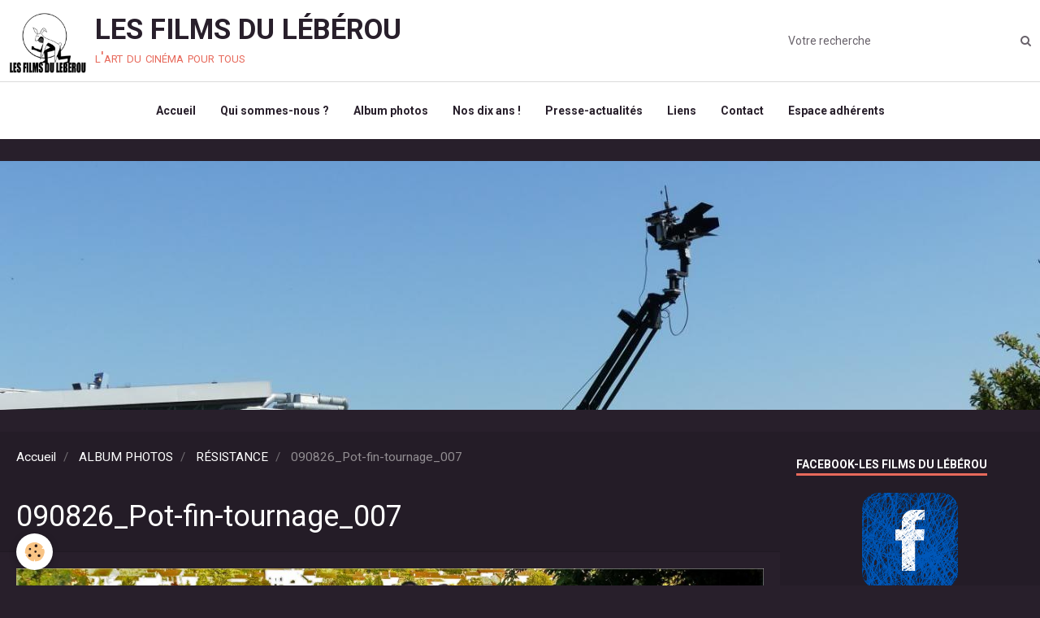

--- FILE ---
content_type: text/html; charset=UTF-8
request_url: http://www.les-films-du-leberou.com/album/resistance/090826-pot-fin-tournage-007.html
body_size: 26918
content:
        
    
<!DOCTYPE html>
<html lang="fr" class="with-sidebar">
    <head>
        <title>090826_Pot-fin-tournage_007</title>
        <!-- blogger / anchor -->
<meta http-equiv="Content-Type" content="text/html; charset=utf-8">
<!--[if IE]>
<meta http-equiv="X-UA-Compatible" content="IE=edge">
<![endif]-->
<meta name="viewport" content="width=device-width, initial-scale=1, maximum-scale=1.0, user-scalable=no">
<meta name="msapplication-tap-highlight" content="no">
  <link rel="image_src" href="http://www.les-films-du-leberou.com/medias/album/090826-pot-fin-tournage-007.jpg" />
  <meta property="og:image" content="http://www.les-films-du-leberou.com/medias/album/090826-pot-fin-tournage-007.jpg" />
  <link rel="canonical" href="http://www.les-films-du-leberou.com/album/resistance/090826-pot-fin-tournage-007.html">
<meta name="generator" content="e-monsite (e-monsite.com)">

<link rel="icon" href="http://www.les-films-du-leberou.com/medias/site/favicon/logo-leberou-petit.jpg">






                <meta name="apple-mobile-web-app-capable" content="yes">
        <meta name="apple-mobile-web-app-status-bar-style" content="black-translucent">

                
                                    
                
                 
                                                            
            <link href="https://fonts.googleapis.com/css?family=Roboto:300,400,700&display=swap" rel="stylesheet">
        
        <link href="https://maxcdn.bootstrapcdn.com/font-awesome/4.7.0/css/font-awesome.min.css" rel="stylesheet">
                <link href="//www.les-films-du-leberou.com/themes/combined.css?v=6_1646067834_632" rel="stylesheet">
        
        <!-- EMS FRAMEWORK -->
        <script src="//www.les-films-du-leberou.com/medias/static/themes/ems_framework/js/jquery.min.js"></script>
        <!-- HTML5 shim and Respond.js for IE8 support of HTML5 elements and media queries -->
        <!--[if lt IE 9]>
        <script src="//www.les-films-du-leberou.com/medias/static/themes/ems_framework/js/html5shiv.min.js"></script>
        <script src="//www.les-films-du-leberou.com/medias/static/themes/ems_framework/js/respond.min.js"></script>
        <![endif]-->
                <script src="//www.les-films-du-leberou.com/medias/static/themes/ems_framework/js/ems-framework.min.js?v=2031"></script>
                <script src="http://www.les-films-du-leberou.com/themes/content.js?v=6_1646067834_632&lang=fr"></script>

            <script src="//www.les-films-du-leberou.com/medias/static/js/rgpd-cookies/jquery.rgpd-cookies.js?v=2031"></script>
    <script>
                                    $(document).ready(function() {
            $.RGPDCookies({
                theme: 'ems_framework',
                site: 'www.les-films-du-leberou.com',
                privacy_policy_link: '/about/privacypolicy/',
                cookies: [{"id":null,"favicon_url":"https:\/\/ssl.gstatic.com\/analytics\/20210414-01\/app\/static\/analytics_standard_icon.png","enabled":true,"model":"google_analytics","title":"Google Analytics","short_description":"Permet d'analyser les statistiques de consultation de notre site","long_description":"Indispensable pour piloter notre site internet, il permet de mesurer des indicateurs comme l\u2019affluence, les produits les plus consult\u00e9s, ou encore la r\u00e9partition g\u00e9ographique des visiteurs.","privacy_policy_url":"https:\/\/support.google.com\/analytics\/answer\/6004245?hl=fr","slug":"google-analytics"},{"id":null,"favicon_url":"","enabled":true,"model":"addthis","title":"AddThis","short_description":"Partage social","long_description":"Nous utilisons cet outil afin de vous proposer des liens de partage vers des plateformes tiers comme Twitter, Facebook, etc.","privacy_policy_url":"https:\/\/www.oracle.com\/legal\/privacy\/addthis-privacy-policy.html","slug":"addthis"}],
                modal_title: 'Gestion\u0020des\u0020cookies',
                modal_description: 'd\u00E9pose\u0020des\u0020cookies\u0020pour\u0020am\u00E9liorer\u0020votre\u0020exp\u00E9rience\u0020de\u0020navigation,\nmesurer\u0020l\u0027audience\u0020du\u0020site\u0020internet,\u0020afficher\u0020des\u0020publicit\u00E9s\u0020personnalis\u00E9es,\nr\u00E9aliser\u0020des\u0020campagnes\u0020cibl\u00E9es\u0020et\u0020personnaliser\u0020l\u0027interface\u0020du\u0020site.',
                privacy_policy_label: 'Consulter\u0020la\u0020politique\u0020de\u0020confidentialit\u00E9',
                check_all_label: 'Tout\u0020cocher',
                refuse_button: 'Refuser',
                settings_button: 'Param\u00E9trer',
                accept_button: 'Accepter',
                callback: function() {
                    // website google analytics case (with gtag), consent "on the fly"
                    if ('gtag' in window && typeof window.gtag === 'function') {
                        if (window.jsCookie.get('rgpd-cookie-google-analytics') === undefined
                            || window.jsCookie.get('rgpd-cookie-google-analytics') === '0') {
                            gtag('consent', 'update', {
                                'ad_storage': 'denied',
                                'analytics_storage': 'denied'
                            });
                        } else {
                            gtag('consent', 'update', {
                                'ad_storage': 'granted',
                                'analytics_storage': 'granted'
                            });
                        }
                    }
                }
            });
        });
    </script>

        <script async src="https://www.googletagmanager.com/gtag/js?id=G-4VN4372P6E"></script>
<script>
    window.dataLayer = window.dataLayer || [];
    function gtag(){dataLayer.push(arguments);}
    
    gtag('consent', 'default', {
        'ad_storage': 'denied',
        'analytics_storage': 'denied'
    });
    
    gtag('js', new Date());
    gtag('config', 'G-4VN4372P6E');
</script>

                <script type="application/ld+json">
    {
        "@context" : "https://schema.org/",
        "@type" : "WebSite",
        "name" : "LES FILMS DU LÉBÉROU",
        "url" : "http://www.les-films-du-leberou.com/"
    }
</script>
            </head>
    <body id="album_run_resistance_090826-pot-fin-tournage-007" class="default">
        

        
        <!-- HEADER -->
                        
        <header id="header">
            <div id="header-container" data-align="center">
                                <button type="button" class="btn btn-link fadeIn navbar-toggle">
                    <span class="icon-bar"></span>
                </button>
                
                                <a class="brand fadeIn" href="http://www.les-films-du-leberou.com/" data-direction="horizontal">
                                        <img src="http://www.les-films-du-leberou.com/medias/site/logos/logo-leberou.png" alt="les-films-du-leberou" class="logo hidden-phone">
                                                            <span class="brand-titles">
                        <span class="brand-title">LES FILMS DU LÉBÉROU</span>
                                                <span class="brand-subtitle">l'art du cinéma pour tous</span>
                                            </span>
                                    </a>
                
                
                                <div class="quick-access">
                    
                                                                                                                        <div class="quick-access-btn hidden-desktop" data-content="search">
                            <button type="button" class="btn btn-link">
                                <i class="fa fa-search"></i>
                            </button>
                            <div class="quick-access-tooltip">
                                <form method="get" action="http://www.les-films-du-leberou.com/search/site/" class="header-search-form">
                                    <div class="input-group">
                                        <input type="text" name="q" value="" placeholder="Votre recherche" pattern=".{3,}" required title="Seuls les mots de plus de deux caractères sont pris en compte lors de la recherche.">
                                        <div class="input-group-btn">
                                            <button type="submit" class="btn btn-primary">
                                                <i class="fa fa-search"></i>
                                            </button>
                                    	</div>
                                    </div>
                                </form>
                            </div>
                        </div>
                    
                    
                                    </div>
                
                                <div class="header-search visible-desktop">
                    <form method="get" action="http://www.les-films-du-leberou.com/search/site/" class="quick-access-form">
                        <div class="input-group">
                            <input type="text" name="q" value="" placeholder="Votre recherche" pattern=".{3,}" required title="Seuls les mots de plus de deux caractères sont pris en compte lors de la recherche.">
                            <div class="input-group-btn">
                				<button type="submit" class="btn btn-link">
                                    <i class="fa fa-search"></i>
                                </button>
                			</div>
                        </div>
                    </form>
                </div>
                            </div>
        </header>
        <!-- //HEADER -->

        
        
                <!-- MENU -->
        <div id="menu-wrapper" class="horizontal fixed-on-mobile expanded" data-opening="x">
                        <div id="menu-heading" class="hidden-desktop">
                <button type="button" class="btn btn-link navbar-toggle active">
                    <span class="icon-bar"></span>
                </button>
            </div>
                        <nav id="menu" class="navbar">
                
                
                                    <ul class="nav navbar-nav">
                    <li>
                <a href="http://www.les-films-du-leberou.com/">
                                        Accueil
                </a>
                            </li>
                    <li>
                <a href="http://www.les-films-du-leberou.com/pages/qui-sommes-nous.html">
                                        Qui sommes-nous ?
                </a>
                            </li>
                    <li>
                <a href="http://www.les-films-du-leberou.com/album/">
                                        Album photos
                </a>
                            </li>
                    <li>
                <a href="http://www.les-films-du-leberou.com/pages/nos-dix-ans.html"onclick="window.open(this.href);return false;">
                                        Nos dix ans !
                </a>
                            </li>
                    <li>
                <a href="http://www.les-films-du-leberou.com/pages/la-presse-en-parle.html">
                                        Presse-actualités
                </a>
                            </li>
                    <li>
                <a href="http://www.les-films-du-leberou.com/liens/">
                                        Liens
                </a>
                            </li>
                    <li>
                <a href="http://www.les-films-du-leberou.com/contact/">
                                        Contact
                </a>
                            </li>
                    <li>
                <a href="http://www.les-films-du-leberou.com/forum/">
                                        Espace adhérents
                </a>
                            </li>
            </ul>

                
                            </nav>
        </div>
        <!-- //MENU -->
        
                <!-- COVER -->
        <div id="cover-wrapper" data-height="50">
                                        <div data-widget="image" class="text-center">
        <div>
            <img src="http://www.les-films-du-leberou.com/medias/images/170610-016.jpg" alt=""  >
        </div>
    </div>
                    </div>
        <!-- //COVER -->
        
        
        <!-- WRAPPER -->
                        <div id="wrapper">
            
            <div id="main" data-order="1" data-order-phone="1">
                                                       <ol class="breadcrumb">
                  <li>
            <a href="http://www.les-films-du-leberou.com/">Accueil</a>
        </li>
                        <li>
            <a href="http://www.les-films-du-leberou.com/album/">ALBUM PHOTOS</a>
        </li>
                        <li>
            <a href="http://www.les-films-du-leberou.com/album/resistance/">RÉSISTANCE</a>
        </li>
                        <li class="active">
            090826_Pot-fin-tournage_007
         </li>
            </ol>
                
                                                                    
                                                                    
                                
                                                                                                                                                                            
                                <div class="view view-album" id="view-item" data-category="resistance" data-id-album="518b6f23dbd3b212b54d2bb0">
    <h1 class="view-title">090826_Pot-fin-tournage_007</h1>
    <div id="site-module" class="site-module" data-itemid="5176e0f39a10b212b77f4c7e" data-siteid="5176bb07c2cbb212b77fb296"></div>

    

    <p class="text-center">
        <img src="http://www.les-films-du-leberou.com/medias/album/090826-pot-fin-tournage-007.jpg" alt="090826_Pot-fin-tournage_007">
    </p>

    <ul class="category-navigation">
        <li>
                            <a href="http://www.les-films-du-leberou.com/album/resistance/090826-pot-fin-tournage-006.html" class="btn btn-default">
                    <i class="fa fa-angle-left fa-lg"></i>
                    <img src="http://www.les-films-du-leberou.com/medias/album/090826-pot-fin-tournage-006.jpg?fx=c_50_50" width="50" alt="">
                </a>
                    </li>

        <li>
            <a href="http://www.les-films-du-leberou.com/album/resistance/" class="btn btn-small btn-default">Retour</a>
        </li>

        <li>
                            &nbsp;
                    </li>
    </ul>

    

<div class="plugins">
               <div id="social-5176e0f3a7eeb212b77f7d7d" class="plugin" data-plugin="social">
    <div class="a2a_kit a2a_kit_size_32 a2a_default_style">
        <a class="a2a_dd" href="https://www.addtoany.com/share"></a>
        <a class="a2a_button_facebook"></a>
        <a class="a2a_button_twitter"></a>
        <a class="a2a_button_email"></a>
    </div>
    <script>
        var a2a_config = a2a_config || {};
        a2a_config.onclick = 1;
        a2a_config.locale = "fr";
    </script>
    <script async src="https://static.addtoany.com/menu/page.js"></script>
</div>    
    
    </div>
</div>

            </div>

                        <div id="sidebar" class="sidebar" data-order="2" data-order-phone="2">
                <div id="sidebar-inner">
                                                                                                                                                                                                        <div class="widget" data-id="widget_fbprofile">
                                    
<div class="widget-title">
    
        <span>
            FACEBOOK-Les Films du Lébérou
        </span>  

        
</div>

                                                                            <div id="widget1" class="widget-content" data-role="widget-content">
                                            <p class="text-center">
        <a href="https://www.facebook.com/lesfilmsduleberou/">
        <img src="http://www.les-films-du-leberou.com/medias/static/socialnetwork/facebook/gribouille.png" alt="Facebook">
    </a>
    </p>
                                        </div>
                                                                    </div>
                                                                                                    <hr>
                                                                                                                                                                                                                                                                                                                                                                <div class="widget" data-id="widget_page_category">
                                    
<div class="widget-title">
    
            <a href="http://www.les-films-du-leberou.com/pages/nos-productions/">
        <span>
            FICTIONS
        </span>  

            </a>
        
</div>

                                                                            <div id="widget2" class="widget-content" data-role="widget-content">
                                                    <ul class="nav nav-list" data-addon="pages">
              
                                <li data-category="nos-productions">
                <a href="http://www.les-films-du-leberou.com/pages/nos-productions/bolero.html">
                    BOLÉRO
                                    </a>
            </li>
                        <li data-category="nos-productions">
                <a href="http://www.les-films-du-leberou.com/pages/nos-productions/le-marechal-et-l-enfant.html">
                    LE MARÉCHAL ET L'ENFANT
                                    </a>
            </li>
                        <li data-category="nos-productions">
                <a href="http://www.les-films-du-leberou.com/pages/nos-productions/pomme-d-amour.html">
                    POMME D'AMOUR
                                    </a>
            </li>
                        <li data-category="nos-productions">
                <a href="http://www.les-films-du-leberou.com/pages/nos-productions/operation-phoenix.html">
                    OPÉRATION PHOENIX
                                    </a>
            </li>
                        <li data-category="nos-productions">
                <a href="http://www.les-films-du-leberou.com/pages/nos-productions/page-1.html">
                    LE MANÈGE
                                    </a>
            </li>
                        <li data-category="nos-productions">
                <a href="http://www.les-films-du-leberou.com/pages/nos-productions/survie.html">
                    SURVIE
                                    </a>
            </li>
                        <li data-category="nos-productions">
                <a href="http://www.les-films-du-leberou.com/pages/nos-productions/le-cimetiere.html">
                    MARIE
                                    </a>
            </li>
                        <li data-category="nos-productions">
                <a href="http://www.les-films-du-leberou.com/pages/nos-productions/l-entretien.html">
                    L'ENTRETIEN
                                    </a>
            </li>
                        <li data-category="nos-productions">
                <a href="http://www.les-films-du-leberou.com/pages/nos-productions/le-doc-2.html">
                    LE DOC (la série)
                                    </a>
            </li>
                        <li data-category="nos-productions">
                <a href="http://www.les-films-du-leberou.com/pages/nos-productions/happy-from-siorac.html">
                    HAPPY FROM SIORAC
                                    </a>
            </li>
                        <li data-category="nos-productions">
                <a href="http://www.les-films-du-leberou.com/pages/nos-productions/le-dernier-soir.html">
                    LE DERNIER SOIR
                                    </a>
            </li>
                        <li data-category="nos-productions">
                <a href="http://www.les-films-du-leberou.com/pages/nos-productions/l-exam-1.html">
                    L'EXAM
                                    </a>
            </li>
                        <li data-category="nos-productions">
                <a href="http://www.les-films-du-leberou.com/pages/nos-productions/resistance-1.html">
                    RESISTANCE
                                    </a>
            </li>
                        <li data-category="nos-productions">
                <a href="http://www.les-films-du-leberou.com/pages/nos-productions/henri.html">
                    HENRI
                                    </a>
            </li>
                        </ul>
    

                                        </div>
                                                                    </div>
                                                                                                    <hr>
                                                                                                                                                                                                                                                                                                    <div class="widget" data-id="widget_page_category">
                                    
<div class="widget-title">
    
            <a href="http://www.les-films-du-leberou.com/pages/reportages/">
        <span>
            REPORTAGES
        </span>  

            </a>
        
</div>

                                                                            <div id="widget3" class="widget-content" data-role="widget-content">
                                                    <ul class="nav nav-list" data-addon="pages">
              
                                <li data-category="reportages">
                <a href="http://www.les-films-du-leberou.com/pages/reportages/scot-perigord-vert.html">
                    SCoT Périgord Vert
                                    </a>
            </li>
                        <li data-category="reportages">
                <a href="http://www.les-films-du-leberou.com/pages/reportages/page-2.html">
                    TRAILS DE LA DOUBLE
                                    </a>
            </li>
                        <li data-category="reportages">
                <a href="http://www.les-films-du-leberou.com/pages/reportages/2018-1er-trail-de-sain-privat-des-pres.html">
                    TRAIL de SAINT PRIVAT
                                    </a>
            </li>
                        <li data-category="reportages">
                <a href="http://www.les-films-du-leberou.com/pages/reportages/60-ans-du-car-riberac.html">
                    60  ANS du CAR RIBERAC
                                    </a>
            </li>
                        </ul>
    

                                        </div>
                                                                    </div>
                                                                                                    <hr>
                                                                                                                                                                                                                                                                                                    <div class="widget" data-id="widget_link_all">
                                    
<div class="widget-title">
    
        <span>
            Partenaires
        </span>  

        
</div>

                                                                            <div id="widget4" class="widget-content" data-role="widget-content">
                                            <ul class="menu">
         <li class="odd_item"><a href="http://www.cg24.fr/" title="CONSEIL DEPARTEMENTAL DE LA DORDOGNE" class="menu_item" onclick="window.open(this.href);return false;">CONSEIL DEPARTEMENTAL DE LA DORDOGNE</a></li>
         <li class="even_item"><a href="http://www.riberac.fr/" title="VILLE DE RIBÉRAC" class="menu_item" onclick="window.open(this.href);return false;">VILLE DE RIBÉRAC</a></li>
         <li class="odd_item"><a href="https://www.forumculturel.org/" title="FORUM CULTUREL DE RIBERAC" class="menu_item" onclick="window.open(this.href);return false;">FORUM CULTUREL DE RIBERAC</a></li>
         <li class="even_item"><a href="http://www.cine-passion24.com/" title="CINE-PASSION EN PERIGORD" class="menu_item" onclick="window.open(this.href);return false;">CINE-PASSION EN PERIGORD</a></li>
   </ul>

                                        </div>
                                                                    </div>
                                                                                                                                                                                    </div>
            </div>
                    </div>
        <!-- //WRAPPER -->

        
                <!-- FOOTER -->
        <footer id="footer">
            <div class="container">
                                <div id="footer-extras" class="row">
                                                                                                                        <div class="column column4" id="column-social">
                                            </div>
                                    </div>
                
                
                            </div>
        </footer>
        <!-- //FOOTER -->
        
        <!-- SCROLLTOP -->
        <span id="scrollToTop"><i class="fa fa-chevron-up"></i></span>

        
        
        <script src="//www.les-films-du-leberou.com/medias/static/themes/ems_framework/js/jquery.mobile.custom.min.js"></script>
        <script src="//www.les-films-du-leberou.com/medias/static/themes/ems_framework/js/jquery.zoom.min.js"></script>
        <script src="//www.les-films-du-leberou.com/medias/static/themes/ems_framework/js/masonry.pkgd.min.js"></script>
        <script src="//www.les-films-du-leberou.com/medias/static/themes/ems_framework/js/imagesloaded.pkgd.min.js"></script>
        <script src="//www.les-films-du-leberou.com/medias/static/themes/ems_framework/js/imagelightbox.min.js"></script>
        <script src="http://www.les-films-du-leberou.com/themes/custom.js"></script>
                    

 
    
						 	 




    </body>
</html>


--- FILE ---
content_type: text/css;charset=UTF-8
request_url: http://www.les-films-du-leberou.com/themes/combined.css?v=6_1646067834_632
body_size: 136690
content:
:root{--body-bg-color:#281F2B;--body-bg-color-darken:#251d28;--font-color:#928E92;--font-muted:rgba(146,  142,  146, 0.7);--font-muted-darken:rgba(136,132,136,0.7);--font-family:'Roboto';--font-size:14px;--line-height-base:1.42857143;--line-height-computed:20px;--headings-font-color:#FFFFFF;--headings-font-family:'Roboto';--headings-font-weight:500;--link-color:#FFFFFF;--link-decoration:none;--link-hover-color:#E7695B;--link-hover-decoration:none;--component-bg-color:rgba(0,  0,  0, 0.1);--component-border-color:rgba(0,  0,  0, 0.1);--component-padding-v:6px;--component-padding-h:10px;--input-bg-color:rgba(0,  0,  0, 0.1);--input-border-color:rgba(255,  255,  255, 0.1);--input-border-width:1px;--input-color:#928E92;--input-placeholder-color:rgba(146,  142,  146, 0.7);--input-padding-v:6px;--input-padding-h:10px;--input-icon-valid:url("data:image/svg+xml,%3csvg xmlns='http://www.w3.org/2000/svg' viewBox='0 0 8 8'%3e%3cpath fill='rgba(139,195,74,1)' d='M2.3 6.73L.6 4.53c-.4-1.04.46-1.4 1.1-.8l1.1 1.4 3.4-3.8c.6-.63 1.6-.27 1.2.7l-4 4.6c-.43.5-.8.4-1.1.1z'/%3e%3c/svg%3e");--input-icon-invalid:url("data:image/svg+xml,%3csvg xmlns='http://www.w3.org/2000/svg' fill='rgba(244,67,54,1)' viewBox='-2 -2 7 7'%3e%3cpath stroke='rgba(244,67,54,1)' d='M0 0l3 3m0-3L0 3'/%3e%3ccircle r='.5'/%3e%3ccircle cx='3' r='.5'/%3e%3ccircle cy='3' r='.5'/%3e%3ccircle cx='3' cy='3' r='.5'/%3e%3c/svg%3E");--alert-font-color:#FFFFFF;--info-color:rgba(33,150,243,1);--info-color-darken:rgba(31,140,226,1);--error-color:rgba(244,67,54,1);--error-color-darken:rgba(227,62,50,1);--primary-color:#E7695B;--primary-color-darken:#39313C;--success-color:rgba(139,195,74,1);--success-color-darken:rgba(129,181,69,1);--warning-color:rgba(255,152,0,1);--warning-color-darken:rgba(237,141,0,1);--avatar-format-w:50px;--thumbnail-format-w:180px;--carousel-bg:rgb(37, 29, 29);--carousel-height:auto;--carousel-control-color:var(--font-color);--carousel-caption-color:rgb(255, 255, 255);--carousel-caption-bg:rgb(0, 0, 0);--carousel-filmstrip-bg:rgb(0, 0, 0);--carousel-filmstrip-navigation:var(--font-color)}*,*:before,*:after{-webkit-box-sizing:border-box;-moz-box-sizing:border-box;box-sizing:border-box}html{font-family:sans-serif;-ms-text-size-adjust:100%;-webkit-text-size-adjust:100%;-ms-touch-action:manipulation;touch-action:manipulation}body,figure,button,input,optgroup,select,textarea{margin:0}article,aside,details,figcaption,figure,footer,header,hgroup,main,menu,nav,section,summary{display:block}audio,canvas,progress,video{display:inline-block;vertical-align:baseline}hr{height:0}audio:not([controls]),[hidden],template{display:none}a{background-color:transparent}a:hover,a:active{outline:0}abbr[data-original-title],abbr[title]{cursor:help;border-bottom:1px dotted}b,strong{font-weight:700}dfn{font-style:italic}mark{background:#ff0;color:inherit}small{font-size:80%}sub,sup{font-size:75%;line-height:0;position:relative;vertical-align:baseline}sup{top:-.5em}sub{bottom:-.25em}img{vertical-align:middle}svg:not(:root){overflow:hidden}figure{margin:1rem 40px}pre{overflow:auto}code,kbd,pre,samp{font-family:Menlo,Monaco,Consolas,"Courier New",monospace;font-size:1rem}button,input,optgroup,select,textarea{color:inherit;font:inherit;line-height:inherit}button{overflow:visible}button::-moz-focus-inner{border:0}button,select{text-transform:none}button,html input[type="button"],input[type="reset"]{-webkit-appearance:button;cursor:pointer}button[disabled],html input[disabled]{cursor:default}input{line-height:normal}input[type="number"]::-webkit-inner-spin-button,input[type="number"]::-webkit-outer-spin-button{height:auto}fieldset{min-width:0;padding:0;margin:0;border:0}legend,img button::-moz-focus-inner,input::-moz-focus-inner{border:0}textarea{overflow:auto}optgroup{font-weight:700}table{border-collapse:collapse;border-spacing:0}td,th,legend,button::-moz-focus-inner,input::-moz-focus-inner,input[type="checkbox"],input[type="radio"]{padding:0}hr{margin-top:var(--line-height-computed);margin-bottom:var(--line-height-computed);border:0;border-top:1px solid var(--component-border-color);box-sizing:content-box}[role="button"]{cursor:pointer}blockquote{padding:0;margin:0}.fa-10x{font-size:10em}.fa-15x{font-size:15em}.fa-20x{font-size:20em}.fa-lg,.fa-2x,.fa-3x,.fa-4x,.fa-5x,.fa-10x,.fa-15x,.fa-20x{vertical-align:middle}.fa-power-on,.fa-power-off{width:calc(var(--line-height-base) * 1em);line-height:var(--line-height-base);text-align:center;color:var(--alert-font-color);border-radius:50%}.fa-power-on{background-color:var(--success-color)}.fa-power-off{background-color:var(--error-color)}.fa-power-on:before{content:"\f011"}.fa-font-color:before{content:"\f031"}.fa-font-color:after{display:block;border-top:.15em solid;margin-top:1px;content:""}.container:before,.container:after{display:table;content:" "}.container:after{clear:both}.row{margin-bottom:var(--line-height-computed)}.column{position:relative;word-wrap:break-word}.column>:first-child{margin-top:0}.column>:last-child{margin-bottom:0}html{font-size:var(--font-size);-webkit-tap-highlight-color:rgba(0,0,0,0)}body{font-family:var(--font-family);font-size:1rem;line-height:var(--line-height-base);color:var(--font-color);background-color:var(--body-bg-color)}a{color:var(--link-color);text-decoration:var(--link-decoration)}a:hover,a:focus{color:var(--link-hover-color);text-decoration:var(--link-hover-decoration)}h1,h2,h3,h4,h5,h6,.h1,.h2,.h3,.h4,.h5,.h6{font-family:var(--headings-font-family);font-weight:var(--headings-font-weight);line-height:1.25;color:var(--headings-font-color)}.h1,.h2,.h3,.h4,.h5,.h6{display:block}h1,.h1,h2,.h2,h3,.h3{margin:var(--line-height-computed) 0}h4,.h4,h5,.h5,h6,.h6{margin-top:calc(var(--line-height-computed) / 2);margin-bottom:calc(var(--line-height-computed) / 2)}h1,.h1{font-size:2.571428571428571rem}h2,.h2{font-size:2.142857142857143rem}h3,.h3{font-size:1.714285714285714rem}h4,.h4{font-size:1.285714285714286rem}h5,.h5{font-size:1rem}h6,.h6{font-size:.8571428571428571rem}p{margin:0 0 var(--line-height-computed)}.lead{font-size:1.15rem}.text-left{text-align:left}.text-right{text-align:right}.text-center{text-align:center}.text-justify{text-align:justify}.text-nowrap{white-space:nowrap}.text-linethrough{text-decoration:line-through}.text-muted{color:var(--font-muted)}.text-muted a:not(.btn){color:var(--font-muted);text-decoration:underline}a.text-muted:hover,a.text-muted:focus,.text-muted a:not(.btn):hover,.text-muted a:not(.btn):focus{color:var(--font-muted-darken);text-decoration:none}.text-primary{color:var(--primary-color)}.text-primary a:not(.btn){color:var(--primary-color);text-decoration:underline}a.text-primary:hover,a.text-primary:focus,.text-primary a:not(.btn):hover,.text-primary a:not(.btn):focus{color:var(--primary-color-darken);text-decoration:none}.text-success{color:var(--success-color)}.text-success a:not(.btn){color:var(--success-color);text-decoration:underline}a.text-success:hover,a.text-success:focus,.text-success a:not(.btn):hover,.text-success a:not(.btn):focus{color:var(--success-color-darken);text-decoration:none}.text-warning{color:var(--warning-color)}.text-warning a:not(.btn){color:var(--warning-color);text-decoration:underline}a.text-warning:hover,a.text-warning:focus,.text-warning a:not(.btn):hover,.text-warning a:not(.btn):focus{color:var(--warning-color-darken);text-decoration:none}.text-error{color:var(--error-color)}.text-error a:not(.btn){color:var(--error-color);text-decoration:underline}a.text-error:hover,a.text-error:focus,.text-error a:not(.btn):hover,.text-error a:not(.btn):focus{color:var(--error-color-darken);text-decoration:none}.text-facebook{color:#385699}.text-facebook a:not(.btn){color:#385699;text-decoration:underline}a.text-facebook:hover,a.text-facebook:focus,.text-facebook a:not(.btn):hover,.text-facebook a:not(.btn):focus{color:#2a4174;text-decoration:none}.text-google-plus{color:#de4931}.text-google-plus a:not(.btn){color:#de4931;text-decoration:underline}a.text-google-plus:hover,a.text-google-plus:focus,.text-google-plus a:not(.btn):hover,.text-google-plus a:not(.btn):focus{color:#be341e;text-decoration:none}.text-instagram{color:#d12ea2}.text-instagram a:not(.btn){color:#d12ea2;text-decoration:underline}a.text-instagram:hover,a.text-instagram:focus,.text-instagram a:not(.btn):hover,.text-instagram a:not(.btn):focus{color:#a72582;text-decoration:none}.text-linkedin{color:#0077b5}.text-linkedin a:not(.btn){color:#0077b5;text-decoration:underline}a.text-linkedin:hover,a.text-linkedin:focus,.text-linkedin a:not(.btn):hover,.text-linkedin a:not(.btn):focus{color:#005f91;text-decoration:none}.text-pinterest{color:#ea1514}.text-pinterest a:not(.btn){color:#ea1514;text-decoration:underline}a.text-pinterest:hover,a.text-pinterest:focus,.text-pinterest a:not(.btn):hover,.text-pinterest a:not(.btn):focus{color:#bb1110;text-decoration:none}.text-twitter{color:#22cbff}.text-twitter a:not(.btn){color:#22cbff;text-decoration:underline}a.text-twitter:hover,a.text-twitter:focus,.text-twitter a:not(.btn):hover,.text-twitter a:not(.btn):focus{color:#00b6ee;text-decoration:none}.text-youtube{color:#e62117}.text-youtube a:not(.btn){color:#e62117;text-decoration:underline}a.text-youtube:hover,a.text-youtube:focus,.text-youtube a:not(.btn):hover,.text-youtube a:not(.btn):focus{color:#ba1b12;text-decoration:none}ul,ol{margin-top:0;margin-left:20px;margin-bottom:var(--line-height-computed);padding-left:0}ul ul,ul ol,ol ol,ol ul{margin-bottom:0}.list-unstyled{margin-left:0;list-style:none}.list-inline{margin-left:0;list-style:none;font-size:0}.list-inline>li{display:inline-block;font-size:1rem}.list-inline>li:not(:first-child){padding-left:5px}.list-inline>li:not(:last-child){padding-right:5px}dl{margin-top:0;margin-bottom:var(--line-height-computed)}dt{font-weight:700}dd{margin-left:0}address{margin-bottom:var(--line-height-computed);font-style:normal}code{padding:.05em 4px;font-size:90%;background-color:var(--component-bg-color)}pre{display:block;padding:5px;margin:0 0 var(--line-height-computed);background-color:var(--component-bg-color);word-break:break-all;word-wrap:break-word;white-space:normal}pre code{padding:0;font-size:inherit;white-space:pre-wrap;background-color:transparent;border-radius:0}blockquote{padding-left:calc(var(--line-height-computed) / 2);margin-bottom:var(--line-height-computed);border-left:5px solid var(--component-border-color)}blockquote .author{display:block;font-weight:700}blockquote .author:before{content:'\2014 \00A0'}th{text-align:left}.table{width:100%;max-width:100%;margin-bottom:var(--line-height-computed)}.table>tbody>tr>td,.table>tbody>tr>th,.table>tfoot>tr>td .table>thead>tr>td,.table>thead>tr>th{padding:5px;min-height:calc(10px + (var(--line-height-base) * 1em));vertical-align:top;border-top:1px solid var(--component-border-color)}.table>thead>tr>th{vertical-align:bottom;border-bottom:2px solid var(--component-border-color)}.table>tfoot>tr>td{border-top:2px solid var(--component-border-color)}.table>thead:first-child>tr:first-child>td,.table>thead:first-child>tr:first-child>th{border-top:0}.table-bordered,.table-bordered>tbody>tr>td,.table-bordered>tbody>tr>th,.table-bordered>tfoot>tr>td,.table-bordered>thead>tr>td,.table-bordered>thead>tr>th{border:1px solid var(--component-border-color)}.table-bordered>thead>tr>td,.table-bordered>thead>tr>th{border-bottom-width:2px}.table-striped>tbody>tr:nth-of-type(even){background-color:var(--component-bg-color)}.table-flex{margin-bottom:var(--line-height-computed)}.table-flex-row{display:-webkit-box;display:-ms-flexbox;display:-webkit-flex;display:flex;-webkit-flex-wrap:wrap;-ms-flex-wrap:wrap;flex-wrap:wrap}.table-flex-row:not(:first-child),.table-flex-footer{border-top:1px solid var(--component-border-color)}.table-flex-row.hide:first-child+.table-flex-row{padding-top:0;border-top:0}.table-flex-column{display:-webkit-box;display:-ms-flexbox;display:-webkit-flex;display:flex;-webkit-box-flex:1 1 0%;-webkit-flex:1 1 0%;-ms-flex:1 1 0%;flex:1 1 0%;-ms-flex-direction:column;-webkit-box-orient:vertical;-webkit-flex-direction:column;flex-direction:column}.table-flex-heading{padding-bottom:5px;margin-bottom:0;border-bottom:2px solid var(--component-border-color);white-space:nowrap;overflow:hidden;text-overflow:ellipsis;font-weight:700}.table-flex-body{-webkit-box-flex:1 1 auto;-webkit-flex:1 1 auto;-ms-flex:1 1 auto;flex:1 1 auto;overflow:hidden;word-wrap:break-word;padding:5px 0}.table-flex-body>:first-child{margin-top:0}.table-flex-body>:last-child{margin-bottom:0}.table-flex.table-bordered .table-flex-heading,.table-flex.table-striped .table-flex-heading,.table-flex.table-bordered .table-flex-body,.table-flex.table-striped .table-flex-body{padding-left:5px;padding-right:5px}.table-flex.table-bordered .table-flex-column:not(:first-child)>*{border-left:1px solid var(--component-border-color)}.table-flex.table-bordered .table-flex-heading{padding-top:5px}.table-flex.table-striped>.table-flex-row:nth-of-type(even) .table-flex-body{background-color:var(--component-bg-color)}.table-responsive{min-height:1px;overflow-x:auto;margin-bottom:var(--line-height-computed)}.table-responsive>.table{margin-bottom:0}.table-responsive th{white-space:nowrap}form,.form-inline{margin-bottom:var(--line-height-computed)}fieldset{margin-bottom:var(--line-height-computed)}legend{display:block;width:100%;padding:0;margin-bottom:var(--line-height-computed);font-size:1.5rem;line-height:inherit;border:0}label{cursor:pointer}label,.as-label{position:relative;display:block;margin-bottom:5px;font-weight:700}label .text-muted,.as-label .text-muted{font-weight:500}input[type="file"]{display:block}button:focus,input[type="file"]:focus,input[type="radio"]:focus,input[type="checkbox"]:focus{outline:1px dotted -webkit-focus-ring-color}select,textarea,input[type="text"],input[type="date"],input[type="password"],input[type="number"],input[type="email"],input[type="url"]{display:block;width:100%;height:calc(((var(--input-padding-v) + var(--input-border-width))  * 2) + var(--line-height-computed));padding:var(--input-padding-v) var(--input-padding-h);line-height:var(--line-height-base);font-size:1rem;color:var(--input-color);background-color:var(--input-bg-color);background-image:none;border:var(--input-border-width) solid var(--input-border-color);transition:240ms}select::-ms-expand{display:none}select{min-width:3.5rem;padding-right:calc((var(--input-padding-h) * 2) + 10px);-webkit-appearance:none;-moz-appearance:none;background-image:linear-gradient(45deg,transparent 50%,var(--input-color) 50%),linear-gradient(135deg,var(--input-color) 50%,transparent 50%);background-position:calc(100% - (var(--input-padding-h) + 5px)) calc((((var(--input-padding-v) * 2) + var(--line-height-computed)) / 2) - 2.5px),calc(100% - var(--input-padding-h)) calc((((var(--input-padding-v) * 2) + var(--line-height-computed)) / 2) - 2.5px);background-size:5px 5px,5px 5px;background-repeat:no-repeat}select[multiple],select[size]{height:auto}textarea{resize:vertical;height:auto}select:focus,textarea:focus,input[type="text"]:focus,input[type="date"]:focus,input[type="password"]:focus,input[type="number"]:focus,input[type="email"]:focus,input[type="url"]:focus{outline:0}::-webkit-input-placeholder{color:var(--input-placeholder-color)}:-moz-placeholder{color:var(--input-placeholder-color);opacity:1}::-moz-placeholder{color:var(--input-placeholder-color);opacity:1}:-ms-input-placeholder{color:var(--input-placeholder-color)}select[disabled],textarea[disabled],input[type="text"][disabled],input[type="date"][disabled],input[type="password"][disabled],input[type="number"][disabled],input[type="email"][disabled],input[type="url"][disabled]{background-color:var(--component-bg-color);cursor:not-allowed}select[readonly],textarea[readonly],input[type="text"][readonly],input[type="date"][readonly],input[type="password"][readonly],input[type="number"][readonly],input[type="email"][readonly],input[type="url"][readonly]{cursor:not-allowed}select.input-auto,textarea.input-auto,input[type="text"].input-auto,input[type="date"].input-auto,input[type="password"].input-auto,input[type="number"].input-auto,input[type="email"].input-auto,input[type="url"].input-auto{display:inline-block;width:auto}input[type="text"].is-valid,input[type="date"].is-valid,input[type="password"].is-valid,input[type="number"].is-valid,input[type="email"].is-valid,input[type="url"].is-valid,input[type="text"].is-invalid,input[type="date"].is-invalid,input[type="password"].is-invalid,input[type="number"].is-invalid,input[type="email"].is-invalid,input[type="url"].is-invalid{padding-right:40px;background-repeat:no-repeat;background-position:center right var(--input-padding-h);background-size:16px}input[type="text"].is-invalid,input[type="date"].is-invalid,input[type="password"].is-invalid,input[type="number"].is-invalid,input[type="email"].is-invalid,input[type="url"].is-invalid{border-color:var(--error-color);background-image:var(--input-icon-invalid)}input[type="text"].is-valid,input[type="date"].is-valid,input[type="password"].is-valid,input[type="number"].is-valid,input[type="email"].is-valid,input[type="url"].is-valid{border-color:var(--success-color);background-image:var(--input-icon-valid)}.control-group{position:relative;margin-bottom:var(--line-height-computed)}form>.control-group:last-child{margin-bottom:0}.control-group:before,.control-group:after{display:table;content:" "}.control-group:after{clear:both}.controls{position:relative}.radio,.checkbox,.radio-inline,.checkbox-inline{position:relative;margin:0;padding-top:calc(var(--input-padding-v) + var(--input-border-width));padding-bottom:calc(var(--input-padding-v) + var(--input-border-width));padding-left:calc(var(--line-height-computed) + 5px);font-weight:500}.radio-inline,.checkbox-inline{display:inline-block;vertical-align:middle;font-weight:500}.radio-inline+.radio-inline,.radio-inline+.checkbox-inline,.checkbox-inline+.checkbox-inline,.checkbox-inline+.radio-inline{margin-left:10px}.radio input[type="radio"],.radio-inline input[type="radio"],.checkbox input[type="checkbox"],.checkbox-inline input[type="checkbox"]{position:absolute;top:calc(var(--input-padding-v) + var(--input-border-width));left:0;width:var(--line-height-computed);height:var(--line-height-computed);margin:0;opacity:0;cursor:pointer;-webkit-appearance:none;appearance:none;z-index:2}.radio .checked,.radio-inline .checked,.checkbox .checked,.checkbox-inline .checked{position:absolute;display:block;top:calc(var(--input-padding-v) + var(--input-border-width));right:0;bottom:0;left:0;width:var(--line-height-computed);height:var(--line-height-computed);background-color:var(--input-bg-color);border:1px solid var(--input-border-color);z-index:1}.radio input[type="radio"]+.checked:after,.radio-inline input[type="radio"]+.checked:after{position:absolute;display:block;top:0;right:0;bottom:0;left:0;background-color:transparent;transform:scale(.8);transition:240ms;content:""}.checkbox input[type="checkbox"]+.checked:after,.checkbox-inline input[type="checkbox"]+.checked:after{position:absolute;display:block;top:.4rem;left:.5rem;width:1rem;height:.65rem;border-left:4px solid transparent;border-bottom:4px solid transparent;border-radius:2px;-webkit-transform:rotate(-40deg);transform:rotate(-40deg);-webkit-transform-origin:0 100%;transform-origin:0 100%;transition:240ms;content:""}.radio .checked,.radio-inline .checked,.radio input[type="radio"]+.checked:after,.radio-inline input[type="radio"]+.checked:after{border-radius:50%}.radio input[type="radio"]:checked+.checked:after,.radio-inline input[type="radio"]:checked+.checked:after{background-color:var(--primary-color)}.checkbox input[type="checkbox"]:checked+.checked:after,.checkbox-inline input[type="checkbox"]:checked+.checked:after{border-color:var(--primary-color)}input[type=checkbox].disabled,input[type=checkbox][disabled],input[type=radio].disabled,input[type=radio][disabled],.radio.disabled,.checkbox.disabled{cursor:not-allowed}.control-type-file:not(.has-empty) label,.control-type-file.has-empty .btn-error{display:none}.control-type-file input[type="file"]{position:absolute;top:0;left:0;height:calc(((var(--input-padding-v) + var(--input-border-width))  * 2) + var(--line-height-computed));clip:rect(0 0 0 0)}.control-type-file img{max-width:80px;vertical-align:top}.form-control-static{display:block;padding:calc(var(--input-padding-v) + var(--input-border-width)) 0;margin-bottom:0;min-height:var(--line-height-computed)}.help-block{display:block;margin:5px 0 0}.input-group{position:relative;display:-webkit-box;display:-ms-flexbox;display:-webkit-flex;display:flex}.input-group input:focus,.input-group select:focus{z-index:2}.input-group-addon,.input-group-btn{-webkit-flex-grow:0;flex-grow:0;-webkit-flex-shrink:0;flex-shrink:0;white-space:nowrap}.input-group-addon:first-child,.input-group-btn:first-child{margin-right:-1px}.input-group-addon:last-child,.input-group-btn:last-child{margin-left:-1px}.input-group-addon{padding:var(--input-padding-v) var(--input-padding-h);font-size:1rem;text-align:center;border:var(--input-border-width) solid var(--input-border-color);background-color:var(--body-bg-color)}.input-group-btn{font-size:0;line-height:0}.has-help .controls{float:left;width:calc(100% - (var(--line-height-computed) + 10px))}@media only screen and (max-width:480px){.has-help .controls{min-width:200px}}.control-type-file .controls,.control-type-date .controls,.control-type-radio .controls,.control-type-checkbox .controls,.controls.inline{width:auto!important}.control-help{position:relative;float:left;display:inline-block;width:var(--line-height-computed);margin-top:calc(var(--input-padding-v) + var(--input-border-width));margin-left:10px;font-weight:700;font-size:0;text-align:center;color:var(--alert-font-color);background-color:var(--primary-color);border-radius:50%}.control-help:before{content:"\003F";font-size:1rem}.control-help:after{display:block;position:absolute;top:50%;left:-4px;margin-top:-5px;border-width:5px 5px 5px 0;border-style:solid;border-color:transparent;border-right-color:var(--primary-color);content:""}label.has-disabled,.has-disabled>label,.has-disabled>.as-label{opacity:.6;cursor:not-allowed}label.has-required:after,.has-required>label:after,.has-required>.as-label:after{display:inline-block;vertical-align:top;margin-left:.5rem;content:"\002A";color:var(--error-color)}.has-error,.has-error a:not(.btn),.has-error label:not(.btn),.has-error .as-label,.has-error .help-block{color:var(--error-color)}.has-error a:not(.btn){text-decoration:underline}.has-error select,.has-error textarea,.has-error input[type="text"],.has-error input[type="date"],.has-error input[type="password"],.has-error input[type="number"],.has-error input[type="email"],.has-error input[type="url"],.has-error .input-group-addon{border-color:var(--error-color)!important}.has-focus>label:not(.btn),.has-focus>.as-label{color:var(--primary-color)}.has-focus select,.has-focus textarea,.has-focus input[type="text"],.has-focus input[type="date"],.has-focus input[type="password"],.has-focus input[type="number"],.has-focus input[type="email"],.has-focus input[type="url"]{border-color:var(--primary-color)!important}.btn{display:inline-block;margin-bottom:0;padding:var(--component-padding-v) var(--component-padding-h);min-width:calc(var(--line-height-computed) + (var(--component-padding-v) *2) + 2px);line-height:var(--line-height-computed);text-align:center;vertical-align:middle;text-decoration:none;font-size:1rem;font-weight:400;touch-action:manipulation;cursor:pointer;background-image:none;background-color:transparent;border:1px solid transparent;white-space:nowrap;transition:240ms}.btn:focus{outline:none}.btn:focus,.btn:hover,.btn:active,.btn.active,.open>.btn{text-decoration:none}.btn[disabled],.btn.disabled{cursor:not-allowed;opacity:.6;pointer-events:none}.btn-default{color:var(--font-color);background-color:var(--body-bg-color);border-color:var(--component-border-color)}.btn-default:focus,.btn-default:hover,.btn-default:active,.btn-default.active,.open>.btn-default[data-toggle="dropdown"]{color:var(--font-color);background-color:var(--body-bg-color-darken)}.btn-info{color:var(--alert-font-color);background-color:var(--info-color)}.btn-info:focus,.btn-info:hover,.btn-info:active,.btn-info.active,.open>.btn-info[data-toggle="dropdown"]{color:var(--alert-font-color);background-color:var(--info-color-darken)}.btn-primary{color:var(--alert-font-color);background-color:var(--primary-color)}.btn-primary:focus,.btn-primary:hover,.btn-primary:active,.btn-primary.active,.open>.btn-primary[data-toggle="dropdown"]{color:var(--alert-font-color);background-color:var(--primary-color-darken)}.btn-success{color:var(--alert-font-color);background-color:var(--success-color)}.btn-success:focus,.btn-success:hover,.btn-success:active,.btn-success.active,.open>.btn-success[data-toggle="dropdown"]{color:var(--alert-font-color);background-color:var(--success-color-darken)}.btn-warning{color:var(--alert-font-color);background-color:var(--warning-color)}.btn-warning:focus,.btn-warning:hover,.btn-warning:active,.btn-warning.active,.open>.btn-warning[data-toggle="dropdown"]{color:var(--alert-font-color);background-color:var(--warning-color-darken)}.btn-error{color:var(--alert-font-color);background-color:var(--error-color)}.btn-error:focus,.btn-error:hover,.btn-error:active,.btn-error.active,.open>.btn-error[data-toggle="dropdown"]{color:var(--alert-font-color);background-color:var(--error-color-darken)}.btn-link{color:var(--link-color);text-decoration:var(--link-decoration)}.btn-link:focus,.btn-link:hover,.btn-link:active,.btn-link.active,.open>.btn-link[data-toggle="dropdown"]{color:var(--link-hover-color);text-decoration:var(--link-hover-decoration)}.btn-group-large>.btn,.btn-large{padding:10px 16px;min-width:calc(var(--line-height-computed) + 20px + 2px);font-size:1.25rem}.btn-group-small>.btn,.btn-group-small>.dropdown>.btn,.btn-small{padding:1px 5px;min-width:calc(var(--line-height-computed) + 2px + 2px);font-size:.85rem}.btn.btn-rounded,.btn-group.btn-rounded>.btn{border-radius:5px}.btn-small.btn-rounded,.btn-group-small.btn-rounded>.btn{border-radius:3px}.btn-large.btn-rounded,.btn-group-large.btn-rounded>.btn{border-radius:7px}.btn.btn-circle,.btn-group.btn-circle>.btn{border-radius:calc((var(--line-height-computed) / 2) + (var(--component-padding-v) + 1px))}.btn-small.btn-circle,.btn-group-small.btn-circle>.btn{border-radius:calc((var(--line-height-computed) / 2) + 1px + 1px)}.btn-large.btn-circle,.btn-group-large.btn-circle>.btn{border-radius:calc((var(--line-height-computed) / 2) + 10px + 1px)}.btn-group.btn-rounded>.btn:first-child,.btn-group.btn-circle>.btn:first-child{border-top-right-radius:0;border-bottom-right-radius:0}.btn-group.btn-rounded>.btn:last-child,.btn-group.btn-circle>.btn:last-child{border-top-left-radius:0;border-bottom-left-radius:0}.btn-group.btn-rounded>.btn:not(:first-child):not(:last-child),.btn-group.btn-circle>.btn:not(:first-child):not(:last-child){border-radius:0}.btn-block{display:block;width:100%}.btn-block+.btn-block{margin-top:5px}img{max-width:100%;height:auto}.rounded,.img-rounded{border-radius:6px}.img-polaroid{display:inline-block;padding:4px;background-color:#fff;border:1px solid var(--component-border-color);border-radius:4px}.img-circle{border-radius:50%}.pull-left{float:left!important}.pull-right{float:right!important}.clearfix:before,.clearfix:after{display:table;content:" "}.clearfix:after{clear:both}.hide{display:none!important}.fade{opacity:0;transition:opacity 240ms}.fade.in{opacity:1}[class*="alert-"]{padding:10px;margin-bottom:var(--line-height-computed);color:var(--alert-font-color)}[class*="alert-"]>:first-child{margin-top:0}[class*="alert-"]>:last-child{margin-bottom:0}[class*="alert-"] a:not(.btn){color:var(--alert-font-color);text-decoration:underline}[class*="alert-"] a:not(.btn):hover,[class*="alert-"] a:not(.btn):focus{color:var(--alert-font-color);text-decoration:none}.alert-info{background-color:var(--info-color)}.alert-primary{background-color:var(--primary-color)}.alert-success{background-color:var(--success-color)}.alert-warning{background-color:var(--warning-color)}.alert-error{background-color:var(--error-color)}.alert-facebook{background-color:rgb(56,86,153)}.alert-google-plus{background-color:rgb(222,73,49)}.alert-instagram{background:radial-gradient(circle at 33% 100%,#fed373 4%,#f15245 30%,#d92e7f 62%,#9b36b7 85%,#515ecf)}.alert-linkedin{background-color:rgb(0,119,181)}.alert-pinterest{background-color:rgb(234,21,20)}.alert-twitter{background-color:rgb(34,203,255)}.alert-youtube{background-color:rgb(230,33,23)}[class*="bg-"]{color:var(--alert-font-color)}[class*="bg-"] a:not(.btn){color:var(--alert-font-color);text-decoration:underline}[class*="bg-"]:hover,[class*="bg-"]:focus,[class*="bg-"] a:not(.btn):hover,[class*="bg-"] a:not(.btn):focus{color:var(--alert-font-color);text-decoration:none}.bg-info{background-color:var(--info-color)}.bg-primary{background-color:var(--primary-color)}.bg-success{background-color:var(--success-color)}.bg-warning{background-color:var(--warning-color)}.bg-error{background-color:var(--error-color)}.bg-facebook{background-color:rgb(56,86,153)}.bg-google-plus{background-color:rgb(222,73,49)}.bg-instagram{background:radial-gradient(circle at 33% 100%,#fed373 4%,#f15245 30%,#d92e7f 62%,#9b36b7 85%,#515ecf)}.bg-linkedin{background-color:rgb(0,119,181)}.bg-pinterest{background-color:rgb(234,21,20)}.bg-twitter{background-color:rgb(34,203,255)}.bg-youtube{background-color:rgb(230,33,23)}.badge{display:inline-block;min-width:var(--line-height-computed);padding:2px;text-align:center;font-family:var(--font-family);font-weight:400;font-size:.8rem;line-height:1;white-space:nowrap;vertical-align:middle}.badge:not([class*="bg-"]){color:var(--alert-font-color);background-color:var(--primary-color)}.nav .badge{float:right;margin-top:.17rem;margin-left:.25rem}.media-object .badge{position:absolute;top:0;right:0;z-index:1}.breadcrumb{padding:0;margin:0 0 var(--line-height-computed);list-style:none}.breadcrumb>li{display:inline-block}.breadcrumb>li+li:before{padding:0 5px;color:var(--font-muted);content:"/\00a0"}.btn-group{position:relative;display:inline-block;vertical-align:middle;font-size:0}.btn-group:before,.btn-group:after{display:table;content:" "}.btn-group:after{clear:both}.btn-group>.btn{position:relative}.btn-group>.btn+.btn,.btn-group>.btn+.btn-group{margin-left:-1px}.dropdown{display:inline-block;position:relative}[data-toggle="dropdown"]:after{display:inline-block;margin-left:.5rem;vertical-align:middle;border-top:5px solid;border-left:4px solid transparent;border-right:4px solid transparent;content:""}.dropdown-menu{position:absolute;top:100%;left:0;z-index:1000;display:none;min-width:160px;padding:0;margin:0;font-size:1rem;text-align:left;list-style:none;background-color:var(--body-bg-color);border:1px solid var(--component-border-color)}.open>.dropdown-menu{display:block}.dropdown-menu>li>a{display:block;padding:var(--component-padding-v) var(--component-padding-h);clear:both;font-weight:500;white-space:nowrap;text-decoration:none}.dropdown-menu>.disabled>a{cursor:not-allowed;opacity:.6;pointer-events:none}.media-list{display:-webkit-box;display:-ms-flexbox;display:-webkit-flex;display:flex;width:100%;margin-bottom:0;margin-left:0;list-style:none}.media-stacked{-ms-flex-direction:column;-webkit-box-orient:vertical;-webkit-flex-direction:column;flex-direction:column}.media-thumbnails{-webkit-flex-wrap:wrap;-ms-flex-wrap:wrap;flex-wrap:wrap;-webkit-align-items:flex-start;align-items:flex-start}.media-masonry{display:block}.media{position:relative;margin-bottom:var(--line-height-computed)}.media .media:last-child{margin-bottom:0}.media-stacked>.media{display:-webkit-box;display:-ms-flexbox;display:-webkit-flex;display:flex}.media-thumbnails>.media{margin-left:var(--line-height-computed)}.media-masonry>.media{display:inline-block;overflow:hidden}.media-object{position:relative}.media-stacked>.media>.media-object{-ms-flex-shrink:0;-webkit-flex-shrink:0;flex-shrink:0;margin-right:15px}.media-masonry>.media>.media-object:not(:last-child),.media-thumbnails>.media>.media-object:not(:last-child){margin-bottom:var(--line-height-computed)}.media-object>a{display:block;position:relative}.media-object>a>img{display:block;margin:0 auto}.media-body{overflow:hidden}.media-stacked>.media>.media-body{-webkit-box-flex:1 1 100%;-webkit-flex:1 1 100%;-ms-flex:1 1 100%;flex:1 1 100%}.media-body>:first-child,.media-content>:first-child{margin-top:0}.media-body>:last-child,.media-content>:last-child{margin-bottom:0}.media-heading{font-family:var(--headings-font-family);font-weight:var(--headings-font-weight);line-height:1.25;overflow:hidden;text-overflow:ellipsis;color:var(--headings-font-color)}.media-heading a{color:var(--headings-font-color);vertical-align:middle}.media-infos{margin-left:0;margin-bottom:var(--line-height-computed);list-style:none}.media-infos>li{display:inline-block}.media-infos>li+li:before{content:"/\00a0"}.media-content{margin-bottom:var(--line-height-computed);overflow:hidden;text-overflow:ellipsis}.media-content+.media-stacked{margin-top:calc((var(--line-height-computed) / 2) * -1)}.navbar:after,.navbar-header:after,.navbar:before,.navbar-header:before{display:table;content:" "}.navbar:after,.navbar-header:after{clear:both}.navbar-toggle{float:right}.navbar-toggle+*{clear:both}[class*="navbar-fixed"]{position:fixed;top:0;left:0;right:0;z-index:1000}.navbar-fixed-bottom{top:auto;bottom:0}.navbar-nav .subnav-menu{position:relative}.nav{margin-bottom:0;margin-left:0;list-style:none}.nav:after,.nav:before{display:table;content:" "}.nav:after{clear:both}.nav>li>a{display:block;position:relative;padding:var(--component-padding-v) var(--component-padding-h);text-decoration:none}.nav>.disabled>a,.nav>.active:not(.subnav)>a{cursor:not-allowed;pointer-events:none}.nav>.disabled>a{opacity:.6}.nav>.active>a{color:var(--link-hover-color);text-decoration:var(--link-hover-decoration)}.subnav{position:relative}.subnav-menu{display:none}.open>.subnav-menu{display:block}.subnav-menu>li>a{padding-left:calc(var(--component-padding-h) * 2)}.subnav-menu .subnav-menu>li>a{padding-left:calc(var(--component-padding-h) * 3)}[data-toggle="subnav"]:after{display:inline-block;float:right;margin-top:calc((var(--line-height-computed) - 5px) / 2);margin-left:.5rem;border-top:5px solid;border-left:4px solid transparent;border-right:4px solid transparent;content:""}.open>[data-toggle="subnav"]{color:var(--link-hover-color);text-decoration:var(--link-hover-decoration)}.nav-tabs{margin-bottom:var(--line-height-computed);border-bottom:1px solid var(--component-border-color)}.nav-tabs>li{float:left}.nav-tabs>li>a{border-bottom:5px solid transparent;transition:border-bottom-color 240ms}.nav-tabs>.active>a{color:var(--font-color);border-bottom-color:var(--primary-color);text-decoration:none}.pagination{margin:0 0 var(--line-height-computed);text-align:center}.pagination>li{display:inline-block}.pagination>li:before{content:normal}.pagination>li>a,.pagination>li>span{min-width:calc(var(--line-height-computed) + ((var(--component-padding-v) * 2) + 2px));text-decoration:none}.pagination>.nb-pages>span,.pagination>.nb-pages:before{display:inline-block;padding:var(--component-padding-v) var(--component-padding-h);border:1px solid transparent}.panel{margin-bottom:var(--line-height-computed);border:1px solid var(--component-border-color)}.panel-group>.panel{margin-bottom:calc(var(--line-height-computed) / 4)}.panel-group>.panel:last-child{margin-bottom:0}.panel-group{margin-bottom:var(--line-height-computed)}.panel-body{padding:var(--component-padding-h)}.panel-body>:first-child{margin-top:0}.panel-body>:last-child{margin-bottom:0}.panel-heading{background-color:var(--component-bg-color);padding:var(--component-padding-v) var(--component-padding-h);margin-bottom:0}.panel-heading+.panel-body{border-top:1px solid var(--component-border-color)}.panel-control{display:block;padding:var(--component-padding-v) var(--component-padding-h);margin:calc(var(--component-padding-v) * -1) calc(var(--component-padding-h) * -1)}.progress{height:var(--line-height-computed);margin-bottom:var(--line-height-computed);font-size:.85rem;line-height:var(--line-height-computed);background-color:var(--component-bg-color)}.progress-bar{float:left;min-width:2.5rem;padding:0 .5rem;height:100%;color:var(--alert-font-color);white-space:nowrap;overflow:hidden;text-overflow:ellipsis;transition:240ms}.progress-bar:not([class*="bg-"]){background-color:var(--primary-color)}.video-container{display:block;position:relative;margin-bottom:var(--line-height-computed)}.video-container:after{display:block;height:0;padding-top:56.25%;content:""}.video-container embed,.video-container iframe,.video-container object,.video-container video{position:absolute;top:0;left:0;width:100%!important;height:100%!important;border:0}.steps{margin-left:0;list-style:none;line-height:2rem;white-space:nowrap;overflow:hidden;cursor:default}.steps>li{display:inline-block}.steps>li>*{position:relative;display:inline-block;margin-right:10px;padding-right:5px;background-color:var(--component-bg-color);text-decoration:none}.steps>li:first-child>*{padding-left:10px}.steps>li>*,.steps>li>*:hover,.steps>li>*:focus{color:var(--font-color)}.steps>li:not(:first-child)>*:before,.steps>li>*:after{display:block;position:absolute;top:0;border-width:1rem 5px;border-style:solid;content:""}.steps>li>*:before{left:-10px;border-color:var(--component-bg-color);border-left-color:transparent!important}.steps>li>*:after{left:100%;border-color:transparent;border-left-color:var(--component-bg-color);z-index:2}.steps>li.active>*,.steps>li.active>*:hover,.steps>li.active>*:focus{color:var(--alert-font-color);background-color:var(--primary-color)}.steps>li.active>*:before{border-color:var(--primary-color)}.steps>li.active>*:after{border-left-color:var(--primary-color)}.carousel{position:relative;margin-bottom:var(--line-height-computed);z-index:1}.carousel[data-thumbnails="true"]{margin-bottom:0}.carousel-inner{position:relative;overflow:hidden}.carousel-inner>.item{display:none;position:relative}.carousel-inner>.active,.carousel-inner>.next,.carousel-inner>.prev,.carousel-inner>.item>a{display:-webkit-box;display:-ms-flexbox;display:-webkit-flex;display:flex;-ms-flex-direction:column;-webkit-box-orient:vertical;-webkit-flex-direction:column;flex-direction:column;-webkit-box-pack:center;-ms-flex-pack:center;-webkit-justify-content:center;justify-content:center;-webkit-align-items:center;align-items:center}.carousel-inner>.item>a{width:100%}.carousel-inner>.active{left:0}.carousel-inner>.next,.carousel-inner>.prev{position:absolute;top:0;width:100%}.carousel-inner>.next{left:100%}.carousel-inner>.prev{left:-100%}.carousel-inner>.item img{display:block;margin:0 auto;flex:0 0 auto}.carousel[data-height] .carousel-inner,.carousel[data-height] .carousel-inner>.item,.carousel[data-height] .carousel-inner>.item>a{height:100%}.carousel[data-height] .carousel-inner>.item,.carousel[data-height] .carousel-inner>.item>a{overflow:hidden}.carousel[data-height] .item img{max-height:100%}.carousel-control{position:absolute;top:0;left:0;bottom:0;width:15%;opacity:.5;color:#fff;font-size:2rem;text-decoration:none;overflow:hidden}.carousel-control.right{right:0;left:auto}.carousel-control:hover,.carousel-control:focus{outline:0;text-decoration:none;opacity:.8;color:#fff}.carousel-control .fa{position:absolute;top:50%;z-index:5;display:inline-block;margin-top:-1rem;transition:240ms}.carousel-control.left .fa{left:-100%}.carousel-control.right .fa{right:-100%}.carousel:hover .carousel-control.left .fa{left:50%}.carousel:hover .carousel-control.right .fa{right:50%}.carousel-indicators{margin-left:0;list-style:none;text-align:center;font-size:0;white-space:nowrap;overflow:hidden}.carousel .carousel-indicators{position:absolute;right:0;bottom:8px;left:0;margin:0;z-index:15;color:#fff}.carousel-indicators li{display:inline-block;width:14px;height:14px;margin:0 .25rem;text-indent:-9999px;border:1px solid;border-radius:12px;opacity:.5;cursor:pointer;transition:240ms}.carousel-indicators .active{background-color:var(--font-color)}.carousel .carousel-indicators .active{background-color:#fff}.filmstrip{position:relative;display:-webkit-box;display:-ms-flexbox;display:-webkit-flex;display:flex;-webkit-box-pack:center;-ms-flex-pack:center;-webkit-justify-content:center;justify-content:center;margin-bottom:var(--line-height-computed);padding:10px;z-index:1}.filmstrip-inner{position:relative;font-size:0;overflow:hidden}.filmstrip-frame{position:absolute;top:0;left:0;border:4px solid;z-index:2}.filmstrip-thumbnails{display:-ms-inline-flexbox;display:-webkit-inline-flex;display:inline-flex;position:relative;margin:0;list-style:none}.filmstrip-thumb{position:relative;flex-shrink:0;width:40px;height:40px;margin-left:10px;overflow:hidden;cursor:pointer}.filmstrip-thumb img{position:absolute;max-width:none;z-index:1}.filmstrip-control{display:-webkit-box;display:-ms-flexbox;display:-webkit-flex;display:flex;padding:0 10px;-webkit-box-pack:center;-ms-flex-pack:center;-webkit-justify-content:center;justify-content:center;-webkit-align-items:center;align-items:center;font-size:1.5rem;text-decoration:none;cursor:pointer}.filmstrip-control.prev .fa:before{content:"\f053"}.filmstrip-control.next .fa:before{content:"\f054"}.carousel-caption{position:absolute;left:0;right:0;bottom:0;padding:10px;text-align:center;background-color:rgba(0,0,0,.8)}.carousel-indicators+.carousel-inner .carousel-caption{padding-bottom:30px}.carousel-caption>*{color:#fff;overflow:hidden;text-overflow:ellipsis;white-space:nowrap}.carousel-caption>:first-child{margin:0 0 calc(var(--line-height-computed) / 2)}.carousel-caption>:last-child{margin-bottom:0}.collapse:not(.drawer){display:none}.collapse:not(.drawer).in{display:block}.collapse.drawer{position:fixed;top:0;bottom:0;left:-75%;width:75%;background-color:var(--body-bg-color);z-index:8010;overflow-y:auto}.collapse.drawer.in{left:0}.modal-overlay{display:-webkit-box;display:-ms-flexbox;display:-webkit-flex;display:flex;-webkit-box-pack:center;-ms-flex-pack:center;-webkit-justify-content:center;justify-content:center;-webkit-align-items:center;align-items:center;position:fixed;top:0;right:0;bottom:0;left:0;background-color:rgba(0,0,0,.65);overflow-x:hidden;overflow-y:auto;z-index:9999999;opacity:0;transition:opacity 240ms}.modal-overlay.in{opacity:1}.modal{display:-webkit-box;display:-ms-flexbox;display:-webkit-flex;display:flex;-ms-flex-direction:column;-webkit-box-orient:vertical;-webkit-flex-direction:column;flex-direction:column;position:relative;top:-100%;width:calc(100% - 20px);min-height:20vh;max-height:95vh;color:#333;background-color:#fff;outline:0;transition:top 500ms}.modal-overlay.in .modal{top:0}.modal-heading{-webkit-flex-grow:0;flex-grow:0;-webkit-flex-shrink:0;flex-shrink:0;padding:10px}.modal-heading:not([class*="bg-"]){background-color:#f2f2f2;border-bottom:1px solid #ddd}.modal-body{display:-webkit-box;display:-ms-flexbox;display:-webkit-flex;display:flex;position:relative;height:auto;min-height:15vh;max-height:70vh;padding:10px;-webkit-box-pack:center;-ms-flex-pack:center;-webkit-justify-content:center;justify-content:center;-ms-flex-direction:column;-webkit-box-orient:vertical;-webkit-flex-direction:column;flex-direction:column;-webkit-flex-grow:1;flex-grow:1;overflow-y:auto;-moz-box-sizing:content-box;box-sizing:content-box}.modal-body>:first-child{margin-top:0}.modal-body>:last-child{margin-bottom:0}.modal-body .text-muted{color:#999}.modal-body a:not(.btn){text-decoration:underline;color:#333}.modal-body a:not(.btn):hover,.modal-body a:not(.btn):focus{text-decoration:none}.modal-body .media-heading a{color:var(--headings-font-color)}.modal-body textarea{resize:none}.modal-footer{-webkit-flex-grow:0;flex-grow:0;-webkit-flex-shrink:0;flex-shrink:0;padding:5px;text-align:right;background-color:#f2f2f2;border-top:1px solid #ddd}.modal-footer .btn+.btn{margin-left:5px}.parallax{position:relative;overflow:hidden}.parallax-img{position:absolute;top:0;left:0;width:100%;z-index:0}.tooltip{position:absolute;display:block;max-width:200px;padding:.3em .5em;font-size:.9rem;color:#fff;text-align:center;border-radius:4px;z-index:999}.tooltip:not([class*="bg-"]){background-color:#000}.tooltip>:first-child{margin-top:0}.tooltip>:last-child{margin-bottom:0}.tooltip:before{position:absolute;display:block;width:0;height:0;border:5px solid transparent;content:""}.tooltip.top{margin-bottom:5px}.tooltip.right{margin-left:5px;text-align:left}.tooltip.bottom{margin-top:5px}.tooltip.left{margin-right:5px;text-align:left}.tooltip.top:before{bottom:-5px;left:50%;margin-left:-5px;border-top-color:#000;border-bottom:0}.tooltip.top.bg-primary:before{border-top-color:var(--primary-color)}.tooltip.top.bg-success:before{border-top-color:var(--success-color)}.tooltip.top.bg-warning:before{border-top-color:var(--warning-color)}.tooltip.top.bg-error:before{border-top-color:var(--error-color)}.tooltip.right:before{top:50%;left:-5px;margin-top:-5px;border-right-color:#000;border-left:0}.tooltip.right.bg-primary:before{border-right-color:var(--primary-color)}.tooltip.right.bg-success:before{border-right-color:var(--success-color)}.tooltip.right.bg-warning:before{border-right-color:var(--warning-color)}.tooltip.right.bg-error:before{border-right-color:var(--error-color)}.tooltip.bottom:before{top:-5px;left:50%;margin-left:-5px;border-bottom-color:#000;border-top:0}.tooltip.bottom.bg-primary:before{border-bottom-color:var(--primary-color)}.tooltip.bottom.bg-success:before{border-bottom-color:var(--success-color)}.tooltip.bottom.bg-warning:before{border-bottom-color:var(--warning-color)}.tooltip.bottom.bg-error:before{border-bottom-color:var(--error-color)}.tooltip.left:before{top:50%;left:100%;margin-top:-5px;border-left-color:#000;border-right:0}.tooltip.left.bg-primary:before{border-left-color:var(--primary-color)}.tooltip.left.bg-success:before{border-left-color:var(--success-color)}.tooltip.left.bg-warning:before{border-left-color:var(--warning-color)}.tooltip.left.bg-error:before{border-left-color:var(--error-color)}@media only screen and (max-width:479px){.media-thumbnails>.media{width:47.45%;width:calc((100% - var(--line-height-computed)) / 2)}.media-thumbnails>.media:nth-child(odd){margin-left:0}.pagination:before,.pagination:after{display:table;content:" "}.pagination:after{clear:both}.pagination>.nb-pages>a,.pagination>.prev~li:not(.nb-pages):not(.next){display:none}.pagination>.prev{float:left}.pagination>.next{float:right}}@media only screen and (min-width:480px){.pagination>.nb-pages>span{display:none}.pagination>.nb-pages:before{margin-right:.25rem;content:"\2026"}.steps{line-height:calc(var(--line-height-computed) * 2)}.steps>li>*{margin-right:var(--line-height-computed);padding-right:calc(var(--line-height-computed) / 2)}.steps>li:first-child>*{padding-left:calc(var(--line-height-computed) / 2)}.steps>li:not(:first-child)>*:before,.steps>li>*:after{border-width:var(--line-height-computed) calc(var(--line-height-computed) / 2)}.steps>li>*:before{left:calc(var(--line-height-computed) * -1)}}@media only screen and (min-width:480px) and (max-width:991px){.media-thumbnails>.media{width:30.76%;width:calc((100% - ((var(--line-height-computed) * 2) + 1px)) / 3)}.media-thumbnails>.media:nth-child(3n+1){margin-left:0}}@media only screen and (max-width:767px){.hidden-phone,.visible-tablet,.visible-desktop{display:none!important}.control-type-file .input-filename{margin:calc(var(--line-height-computed) / 2) 0}.pagination>.prev~li:nth-child(n+7):not(.nb-pages):not(.next){display:none}.pagination>.prev{float:left}.pagination>.next{float:right}.carousel-caption>:first-child{margin-bottom:0}.carousel-caption>:last-child:not(:first-child){display:none}}@media only screen and (min-width:768px){.visible-phone{display:none!important}.lead{font-size:1.5rem}.form-inline .control-group,.form-inline label,.form-inline .as-label,.form-inline .controls{display:inline-block;width:auto;margin-bottom:0;vertical-align:middle}.form-inline .control-group+.control-group,.form-inline label+label,.form-inline .as-label+.as-label{margin-left:calc(var(--line-height-computed) / 2)}.form-inline .has-help .controls,.form-inline .control-help{float:none}.form-inline .input-group{display:inline-flex;vertical-align:middle}.form-inline .input-group-addon,.form-inline .input-group-btn{width:auto}.form-control-static{display:inline-block}.form-horizontal .control-group:before,.form-horizontal .control-group:after{display:table;content:" "}.form-horizontal .control-group:after{clear:both}.form-horizontal .control-group>label,.form-horizontal .control-group>.as-label{float:left;width:20%;margin-right:20px;padding-top:calc(var(--input-padding-v) + var(--input-border-width));margin-bottom:0;text-align:right}.form-horizontal legend,.form-horizontal .control-group:not(.has-help) .controls,.form-horizontal .control-group .controls:first-child{margin-left:calc(20% + 20px)}.form-horizontal legend{width:calc(80% - 20px)}.form-horizontal .has-help .controls{width:calc(80% - (var(--line-height-computed) + 20px + 10px))}.control-type-file .input-filename{display:inline-block;margin:0 .25rem}.media-masonry{column-count:2;column-gap:var(--line-height-computed)}.carousel .carousel-indicators{bottom:14px}.carousel-indicators+.carousel-inner .carousel-caption{padding-bottom:40px}.modal{width:500px}.modal-footer{padding:10px}}@media only screen and (min-width:768px) and (max-width:991px){.hidden-tablet,.visible-desktop{display:none!important}}@media only screen and (max-width:991px){.container{padding-right:10px;padding-left:10px}.column[style*="width:"]{width:100%!important}.column:not(:last-child){margin-bottom:var(--line-height-computed)}.column:empty{display:none}.navbar-nav>li>a,.navbar-nav .nav>li>a{padding-top:calc(var(--component-padding-v) * 2);padding-bottom:calc(var(--component-padding-v) * 2)}}@media only screen and (min-width:992px){.container{margin-right:auto;margin-left:auto}.row{display:-webkit-box;display:-ms-flexbox;display:-webkit-flex;display:flex;min-height:1px;margin-left:calc(var(--line-height-computed) * -1)}.column{margin-left:var(--line-height-computed)}.column[style*="width:"]{max-width:calc(100% - var(--line-height-computed));-webkit-flex-grow:1;flex-grow:1}.column1{width:calc(8.33333333% - var(--line-height-computed))}.column2{width:calc(16.66666666% - var(--line-height-computed))}.column3{width:calc(25% - var(--line-height-computed))}.column4{width:calc(33.33333333% - var(--line-height-computed))}.column5{width:calc(41.66666666% - var(--line-height-computed))}.column6{width:calc(50% - var(--line-height-computed))}.column7{width:calc(58.33333333% - var(--line-height-computed))}.column8{width:calc(66.66666666% - var(--line-height-computed))}.column9{width:calc(75% - var(--line-height-computed))}.column10{width:calc(83.33333333% - var(--line-height-computed))}.column11{width:calc(91.66666666% - var(--line-height-computed))}.column12{width:100%}.hidden-desktop,.visible-tablet{display:none!important}.dl-horizontal dt{position:relative;float:left;width:calc(33% - .5rem);clear:left;margin-bottom:calc(var(--line-height-computed) / 2);overflow:hidden;text-overflow:ellipsis;white-space:nowrap}.dl-horizontal dt:after{position:absolute;bottom:0;left:0;width:100%;display:inline-block;border-bottom:1px dotted;opacity:.5;content:""}.dl-horizontal dd{margin-bottom:calc(var(--line-height-computed) / 2);margin-left:33%}.badge{padding:.25rem;font-size:.9rem}.nav .badge{float:none;margin-top:0}.dropdown-menu{min-width:180px}.navbar-nav>.subnav>[data-toggle="subnav"]:after{float:none;margin-top:0;vertical-align:middle}.navbar-header{float:left}.navbar-toggle{display:none}.navbar .collapse{display:block!important}.navbar-header+.collapse,.navbar-nav>li{float:left}.navbar-nav>li>a{padding:15px}.navbar-nav .subnav-menu{position:absolute;top:100%;left:0;width:10vw;min-width:160px;background-color:var(--body-bg-color);z-index:1000}.navbar-nav .subnav-menu>li>a{padding-left:var(--component-padding-h)}.navbar-nav .nav [data-toggle="subnav"]:after{margin-top:calc((var(--line-height-computed) - 10px) / 2);border-left-color:inherit;border-top-color:transparent;border-bottom:4px solid transparent;border-top-width:4px;border-left-width:5px;border-right:0}.navbar-nav .subnav-menu .subnav-menu{top:0;left:100%}.carousel-control{font-size:3rem}.carousel-control .fa{margin-top:-1.5rem}.filmstrip-thumb{width:100px;height:100px}.modal-heading{padding:15px;font-size:1.4rem}.modal-body{padding:15px;min-height:120px;font-size:1.1rem}.modal-footer{padding:15px}}@media only screen and (min-width:992px) and (max-width:1199px){.container{width:970px}.media-thumbnails>.media{width:23%;width:calc((100% - ((var(--line-height-computed) * 3) + 1px)) / 4)}.media-thumbnails>.media:nth-child(4n+1){margin-left:0}}@media only screen and (min-width:1200px){.media-thumbnails>.media{width:18.26%;width:calc((100% - ((var(--line-height-computed) * 4) + 1px)) / 5)}.media-thumbnails>.media:nth-child(5n+1){margin-left:0}}@media only screen and (min-width:1200px) and (max-width:1599px){.container{width:1170px}}@media only screen and (min-width:1600px){.container{width:1470px}}.pointer{cursor:pointer}.control-type-datepicker .controls{width:auto!important}.control-type-captchme{z-index:0}.recaptcha-img,.recaptcha-controls{margin-bottom:var(--line-height-computed)}.recaptcha-img{display:inline-block;max-width:100%;vertical-align:top}.recaptcha-img embed+br{display:none}.has-error .g-recaptcha>div{border-radius:3px;border:1px solid var(--error-color)}.img-left{display:block;float:left;margin:5px 5px 5px 0}.img-center{display:block;margin:5px auto}.img-right{display:block;float:right;margin:5px 0 5px 5px}.media-object .badge-new{right:auto;left:0}.category-navigation{display:-webkit-box;display:-ms-flexbox;display:-webkit-flex;display:flex;margin:var(--line-height-computed) 0;list-style:none;-webkit-box-align:center;-moz-box-align:center;-ms-flex-align:center;-webkit-align-items:center;align-items:center}.category-navigation>li{-webkit-box-flex:0 0 33.33%;-webkit-flex:0 0 33.33%;-ms-flex:0 0 33.33%;flex:0 0 33.33%}.category-navigation>li:nth-child(2){text-align:center}.category-navigation>li:nth-child(3){text-align:right}.categories{display:-webkit-box;display:-ms-flexbox;display:-webkit-flex;display:flex;-ms-flex-direction:column;-webkit-box-orient:vertical;-webkit-flex-direction:column;flex-direction:column;margin-bottom:var(--line-height-computed);padding-bottom:calc(var(--line-height-computed) / 2);border-bottom:1px solid var(--component-border-color)}.categories>.h2{margin-top:0;width:100%}.introduction{margin-bottom:var(--line-height-computed)}.introduction>:first-child{margin-top:0}.introduction>:last-child{margin-bottom:0}.map{height:300px;margin-bottom:var(--line-height-computed)}.column-content .map,.widget-content .map{margin-bottom:0}.media-list{clear:both}.panel-control{text-decoration:none}.seo-image{text-align:center}.social-links-list{margin-left:0;list-style:none;font-size:0}.social-links-list li{display:inline-block}.social-links-list li:not(:last-child){margin-right:10px}.social-links-list a{display:-webkit-box;display:-ms-flexbox;display:-webkit-flex;display:flex;-webkit-box-pack:center;-ms-flex-pack:center;-webkit-justify-content:center;justify-content:center;-webkit-align-items:center;align-items:center;width:2rem;height:2rem;font-size:1.2rem;text-decoration:none;color:#fff;border-radius:50%}.sticky{position:absolute;top:-1px;right:10px;width:1.5rem;height:2.5rem;background-color:var(--primary-color);font:normal normal normal 1rem/3.25 FontAwesome;text-align:center;color:var(--alert-font-color);z-index:1}.sticky:before{display:inline;content:"\f08d"}.sticky:after{display:block;position:absolute;top:calc(2.5rem - 1px);left:0;width:1.5rem;height:1.5rem;border:.75rem solid var(--primary-color);border-bottom-color:transparent;content:""}.tag-line{margin-bottom:calc(var(--line-height-computed) / 2)}.tag-line .btn{margin:0 calc(var(--line-height-computed) / 2) calc(var(--line-height-computed) / 2) 0}.control-text-format{display:block;margin-bottom:5px}.dropdown-menu.control-text-format-colors{left:auto;right:0;min-width:124px;-webkit-flex-wrap:wrap;flex-wrap:wrap;padding:2px;background-color:var(--body-bg-color);border-color:var(--component-border-color);border-radius:2px}.open>.control-text-format-colors{display:-webkit-box;display:-ms-flexbox;display:-webkit-flex;display:flex}.control-text-format-colors>span[style]{width:18px;height:18px;margin:0 2px 2px 0;cursor:pointer}.control-text-format-colors>span[style]:nth-child(6n){margin-right:0}.control-text-format-colors .control-group{margin-bottom:0}.control-text-format-colors-input{border-color:var(--component-border-color);background-color:transparent;color:var(--font-color)}.control-type-textarea.has-error .control-group:not(.has-error) .control-text-format-colors-input{border-color:var(--component-border-color)!important}.control-smileys{margin-top:calc(var(--line-height-computed) / 2)}.control-smileys>a{width:calc(var(--line-height-computed) + ((var(--input-padding-v) + var(--input-border-width)) * 2));height:calc(var(--line-height-computed) + ((var(--input-padding-v) + var(--input-border-width)) * 2));padding:0;line-height:calc(var(--line-height-computed) + ((var(--input-padding-v) + var(--input-border-width)) * 2));text-align:center}.bbcode-preview{display:none;position:absolute;border:1px solid var(--input-border-color);overflow-y:auto;z-index:1}.bbcode-preview+textarea{opacity:1;transition:240ms}.bbcode-preview.open{display:block}.bbcode-preview.open+textarea{opacity:0}.toolbar{margin-bottom:var(--line-height-computed)}.media-list+[data-role="media-toolbar"]{margin-top:var(--line-height-computed)}.alert{display:none}.fc{direction:ltr}.fc td,.fc th{padding:0;vertical-align:top}.fc-header{margin-bottom:var(--line-height-computed)}.fc-header td{white-space:nowrap;vertical-align:middle}.fc-header-right{text-align:right}.fc-header-title{margin:0}.fc-content{clear:both}.fc-view{width:100%}.fc-view td,.fc-view th{border:1px solid var(--component-border-color)}.fc-view thead th{padding:5px 0;text-align:center}.fc-state-highlight{background-image:url([data-uri])}.fc-event{cursor:default;-webkit-box-sizing:content-box;-moz-box-sizing:content-box;box-sizing:content-box}.fc-event-inner{min-height:var(--line-height-computed);font-size:.9rem;text-decoration:none}.fc-event-time{margin-right:.5rem;white-space:nowrap;font-weight:700}.fc-event:hover,.fc-event:focus{text-decoration:none}.fc-event.bg-primary:focus,.fc-event.bg-primary:hover,.fc-event.bg-primary:active{text-decoration:none;background-color:var(--primary-color-darken)}.fc-event.bg-success:focus,.fc-event.bg-success:hover,.fc-event.bg-success:active{color:var(--alert-font-color);background-color:var(--success-color-darken)}.fc-event.bg-warning:focus,.fc-event.bg-warning:hover,.fc-event.bg-warning:active{color:var(--alert-font-color);background-color:var(--warning-color-darken)}.fc-event.bg-error:focus,.fc-event.bg-error:hover,.fc-event.bg-error:active{color:var(--alert-font-color);background-color:var(--error-color-darken)}.fc-event-hori{margin-bottom:1px}.fc-week-number{width:22px;text-align:center}.fc-week-number div{padding:0 2px}.fc-grid .fc-day-number{float:right;padding:0 2px}.fc-grid .fc-other-month .fc-day-number{opacity:.5}.fc-grid .fc-day-content{clear:both;padding:2px 0 1px}.fc-agenda .fc-agenda-axis{width:50px;padding:0 4px;vertical-align:middle;text-align:right;white-space:nowrap;font-weight:500}.fc-agenda .fc-week-number{font-weight:700}.carousel-inner>.next,.carousel-inner>.prev{position:absolute!important}.carousel{background-color:var(--carousel-bg)}.filmstrip{background-color:var(--carousel-filmstrip-bg);color:var(--carousel-filmstrip-navigation)}.carousel-caption{background-color:var(--carousel-caption-bg)}.carousel .carousel-indicators li,.carousel-caption>h2,.carousel-caption>.h3,.carousel-caption>p{color:var(--carousel-caption-color)}.carousel-control,.carousel-control:focus,.carousel-control:hover{color:var(--carousel-control-color)}.carousel .carousel-indicators .active{background-color:var(--carousel-caption-color)}.ui-datepicker{display:none;width:21rem;height:auto;background-color:#fff;box-shadow:0 0 5px rgba(0,0,0,.3)}.ui-datepicker a{text-decoration:none}.ui-datepicker table{width:100%;table-layout:fixed}.ui-datepicker-header{position:relative;color:var(--alert-font-color);background-color:var(--primary-color);font-size:1.2rem;line-height:3rem}.ui-datepicker-header:after{position:absolute;bottom:0;right:0;left:0;height:1px;background-color:var(--alert-font-color);opacity:.2;content:""}.ui-datepicker-title{margin:0 3rem;text-align:center}.ui-datepicker-title select{display:inline-block;width:49%;border-color:var(--primary-color)}.ui-datepicker-header a{display:inline-block;width:3rem;height:3rem;color:var(--alert-font-color);font:normal normal normal 1em/40px FontAwesome;text-align:center;cursor:pointer;text-rendering:auto;-webkit-font-smoothing:antialiased;-moz-osx-font-smoothing:grayscale;opacity:.8;transition:240ms}.ui-datepicker-header a:hover,.ui-datepicker-header a:focus{opacity:1}.ui-datepicker-header a span{display:none}.ui-datepicker-prev{float:left}.ui-datepicker-prev:before{line-height:3rem;content:"\f053"}.ui-datepicker-next{float:right}.ui-datepicker-next:before{line-height:3rem;content:"\f054"}.ui-datepicker thead{color:var(--alert-font-color);background-color:var(--primary-color)}.ui-datepicker thead th,.ui-datepicker tbody td{height:3rem;padding:0;text-align:center;font-weight:500}.ui-datepicker td span,.ui-datepicker td a{display:block;height:3rem;line-height:3rem}.ui-datepicker-calendar .ui-state-default{color:#333}.ui-datepicker-unselectable .ui-state-default{opacity:.5}.ui-datepicker-calendar .ui-state-hover,.ui-datepicker-calendar .ui-datepicker-today{background:#f5f5f5}.ui-datepicker-calendar .ui-state-active{color:var(--alert-font-color);background-color:var(--primary-color)}.fancybox-wrap,.fancybox-skin,.fancybox-outer,.fancybox-inner,.fancybox-image,.fancybox-wrap iframe,.fancybox-wrap object,.fancybox-nav,.fancybox-nav span,.fancybox-tmp{padding:0;margin:0;border:0;outline:none;vertical-align:top}.fancybox-wrap{position:absolute;top:0;left:0;z-index:8020}.fancybox-skin{position:relative;background:#fff}.fancybox-opened{z-index:8030}.fancybox-opened .fancybox-skin{box-shadow:0 10px 25px rgba(0,0,0,.5)}.fancybox-outer,.fancybox-inner{position:relative}.fancybox-inner{overflow:hidden}.fancybox-type-iframe .fancybox-inner{-webkit-overflow-scrolling:touch}.fancybox-image,.fancybox-iframe{display:block;width:100%;height:100%}.fancybox-image{max-width:100%;max-height:100%}#fancybox-loading{position:fixed;top:50%;left:50%;margin-top:-22px;margin-left:-22px;cursor:pointer;z-index:8060}#fancybox-loading div{width:44px;height:44px;line-height:44px;font-size:44px;color:#fff}.fancybox-close,.fancybox-prev span,.fancybox-next span{position:absolute;width:32px;height:32px;line-height:32px;text-align:center;font-size:18px;cursor:pointer;z-index:8040;color:#fff;background-color:#000;border-radius:50%}.fancybox-close:hover,.fancybox-close:focus{color:#fff}.fancybox-close .fa,.fancybox-nav span .fa{line-height:inherit}.fancybox-close{top:-16px;right:-16px}.fancybox-nav{position:absolute;top:0;width:40%;height:100%;cursor:pointer;text-decoration:none;background-color:transparent;-webkit-tap-highlight-color:rgba(0,0,0,0);z-index:8040}.fancybox-prev{left:0}.fancybox-next{right:0}.fancybox-nav span{top:50%;margin-top:-16px;opacity:0;transition:210ms}.fancybox-prev span{left:10px}.fancybox-prev span .fa{text-indent:-5px}.fancybox-next span{right:10px}.fancybox-next span .fa{text-indent:5px}.fancybox-nav:hover span{opacity:1}.fancybox-tmp{position:absolute;top:-99999px;left:-99999px;visibility:hidden;max-width:99999px;max-height:99999px;overflow:visible!important}.fancybox-lock{overflow:hidden!important;width:auto}.fancybox-lock body,.fancybox-lock-test{overflow-y:hidden!important}.fancybox-overlay{position:absolute;top:0;left:0;overflow:hidden;display:none;z-index:8010;background-color:rgba(0,0,0,.65)}.fancybox-overlay-fixed{position:fixed;bottom:0;right:0}.fancybox-title{visibility:hidden;position:relative;z-index:8050}.fancybox-opened .fancybox-title{visibility:visible}.fancybox-title-float-wrap{position:absolute;bottom:0;right:50%;margin-bottom:-35px;z-index:8050;text-align:center}.fancybox-title-float-wrap .child{display:inline-block;margin-right:-100%;padding:2px 20px;background-color:rgba(0,0,0,.8);border-radius:15px;color:#fff;white-space:nowrap}#splashscreen{position:absolute;top:0;left:-9999px}#splashscreen_link{margin:0;text-align:center;font-size:1.1em;font-weight:700;color:#000}#fancybox-content table{height:100%;width:100%}.fb-message{vertical-align:middle;text-align:center;font-size:1.2em}.fb-actions{height:70px}.fb-actions .form-actions{margin:0;text-align:center;background:none;border-top:none}.modal#form-validation-errors ul{line-height:2}.modal#form-validation-errors li:before{display:inline-block;margin-right:.2em;line-height:1;vertical-align:middle;font-size:1.5em;opacity:.5;content:"\2022"}.zoomImg{z-index:3}.has-zoom{position:relative}.has-zoom:before{width:0;height:0;border-style:solid;border-width:0 50px 50px 0;border-color:transparent var(--primary-color) transparent transparent;content:"";position:absolute;right:0;top:0;z-index:1}.has-zoom:after{display:block;position:absolute;width:25px;height:25px;right:2px;top:5px;color:var(--alert-font-color);font:normal normal normal 24px/1 FontAwesome;text-rendering:auto;-webkit-font-smoothing:antialiased;content:"\f067";z-index:2}.plugins{margin-top:calc(var(--line-height-computed) * 2)}.plugin:not(:last-child){margin-bottom:var(--line-height-computed)}.plugin>:first-child{margin-top:0}.plugin>:last-child{margin-bottom:0}[data-plugin="comments"] .media-infos{margin-bottom:calc(var(--line-height-computed) / 4);padding-bottom:5px;border-bottom:1px dotted var(--component-border-color)}.rating-list{margin-left:0;margin-bottom:calc(var(--line-height-computed) / 2);list-style:none;font-size:0}.rating-list li{position:relative;display:inline-block;padding:2px;vertical-align:middle;font-size:.8rem}.rating-list label .fa-star{font-size:24px;transition:240ms}.rating-list label{margin-bottom:0}.rating-list input{position:absolute;left:-9999px}.plugin[data-plugin="social"]{margin-bottom:calc(var(--line-height-computed) / 2)}.pw-widget.__pw-layout-horizontal .pw-button{margin:0 calc(var(--line-height-computed) / 2) calc(var(--line-height-computed) / 2) 0}.pw-widget.__pw-layout-horizontal .pw-button:last-child{margin-right:0}.view>:first-child{margin-top:0}.view>:last-child{margin-bottom:0}.cc-cookies{position:fixed;width:100%;left:0;top:0;padding:.5rem 5%;background:rgba(0,0,0,.8);color:#fff;z-index:99999;text-align:center}.cc-cookies a,.cc-cookies a:hover{color:#fff}.cc-overlay{height:100%;padding-top:25%}.cc-cookies-error{float:left;width:90%;text-align:center;margin:1em 0 2em 0;background:#fff;padding:2em 5%;border:1px solid #ccc;font-size:18px;color:#333}a.cc-cookie-accept,a.cc-cookie-decline,a.cc-cookie-reset{display:inline-block;text-decoration:none;background-color:var(--success-color);padding:.5em .75em;border-radius:3px;transition:240ms}a.cc-cookie-accept:hover{background-color:var(--success-color-darken)}a.cc-cookie-decline{background-color:var(--error-color);margin-left:.5em}a.cc-cookie-decline:hover{background-color:var(--error-color-darken)}a.cc-cookie-reset-color{background-color:var(--warning-color)}a.cc-cookie-reset-color:hover{background-color:var(--warning-color-darken)}.cc-cookies-error a.cc-cookie-accept,.cc-cookies-error a.cc-cookie-decline{display:block;margin-top:1em}#top-site{overflow:auto}#brandcopyright,#legal-mentions{margin-left:0;list-style:none;text-align:center}.widget-content>:first-child{margin-top:0}.widget-content>:last-child{margin-bottom:0}.numeric-countdown{text-align:center}.numeric-countdown-duration{font-size:1.2rem}.numeric-countdown-duration span{font-weight:700}.numeric-countdown-deadline{font-style:italic;color:var(--font-muted)}.numeric-counter{text-align:center;overflow:hidden}.numeric-counter :last-child{margin-bottom:0}.numeric-counter-value,.numeric-counter-legend{font-size:1.2rem}.numeric-counter-value.medium-size{font-size:1.5rem}.numeric-counter-value.big-size{font-size:3rem}.numeric-graph-counter .text-wrapper{position:absolute;top:50%;left:50%;width:95%;transform:translate(-50%,-50%)}.numeric-graph-counter path:first-child{opacity:.2}[data-widget="upload-file"]{display:inline-block;margin-right:1rem;vertical-align:top}.flickr-grid,.instagram-grid{list-style:none;margin:0;overflow:hidden;display:-webkit-box;display:-ms-flexbox;display:-webkit-flex;display:flex;-ms-flex-wrap:wrap;-webkit-flex-wrap:wrap;flex-wrap:wrap}.flickr-grid>li,.instagram-grid>li{margin-bottom:10px;margin-left:10px}@media only screen and (max-width:991px){.flickr-grid>li,.instagram-grid>li{width:calc((100% - 20px) / 3)}.flickr-grid>li:nth-child(3n+1),.instagram-grid>li:nth-child(3n+1){margin-left:0}}@media only screen and (min-width:992px){.flickr-grid>li,.instagram-grid>li{width:calc((100% - 30px) / 4)}.flickr-grid>li:nth-child(4n+1),.instagram-grid>li:nth-child(4n+1){margin-left:0}}.jp-title{text-align:center}.jp-progress{position:relative;height:15px;margin-bottom:5px;background-color:var(--component-bg-color)}.jp-seek-bar{height:100%;cursor:pointer}.jp-play-bar{height:100%;cursor:pointer}.jp-current-time,.jp-duration{float:left;font-size:.85rem}.jp-duration{float:right}.jp-controls-holder{clear:both}.jp-volume-control a{vertical-align:middle}.jp-volume-bar{position:relative;display:inline-block;background-color:var(--component-bg-color);width:30%;height:.5rem;cursor:pointer}.jp-volume-bar-value{display:block;height:100%}.jp-controls{text-align:center}.jp-playlist li>div{display:-webkit-box;display:-ms-flexbox;display:-webkit-flex;display:flex}.jp-playlist li:not(:last-child)>div{border-bottom:1px solid var(--component-border-color)}.jp-playlist li>div>a{-webkit-box-flex:1 1 auto;-webkit-flex:1 1 auto;-ms-flex:1 1 auto;flex:1 1 auto}.jp-playlist li:not(.jp-playlist-current) a{color:var(--font-muted)}.jp-playlist li:not(.jp-playlist-current) a:hover,.jp-playlist li:not(.jp-playlist-current) a:focus{color:var(--link-hover-color)}.jp-playlist a{display:block;padding:5px 0;font-size:1rem}.jp-download-item{white-space:nowrap}.jp-free-media{float:right;font-size:0;-webkit-box-ordinal-group:2;-ms-flex-order:2;-webkit-order:2;order:2}.jp-playlist-item:before,.jp-download-item:before{display:inline-block;margin-right:.25rem;font-family:FontAwesome;text-rendering:auto;-webkit-font-smoothing:antialiased;-moz-osx-font-smoothing:grayscale;content:"\f01d"}.jp-download-item:before{content:"\f093"}.jp-artist{font-style:italic;font-size:.9rem;white-space:nowrap}.ol-tooltip{display:none;position:absolute;background-color:#fff;color:#000;padding:5px;border-radius:4px;width:150px;text-align:center;box-shadow:0 0 10px rgba(0,0,0,.5)}.ol-tooltip:after{position:absolute;bottom:-10px;left:50%;margin-left:-5px;border:10px solid transparent;border-bottom:none;border-top-color:#fff;content:""}[data-widget="paypal-product"] form{display:inline-block}table[role="grid"] th{width:2rem}[data-widget="tagscloud"]{font-size:0;overflow:hidden;text-overflow:ellipsis}.tag1{font-size:1rem;font-weight:300;opacity:.6}.tag2{font-size:1.1rem;font-weight:400;opacity:.7}.tag3{font-size:1.2rem;font-weight:500;opacity:.8}.tag4{font-size:1.3rem;font-weight:600;opacity:.9}.tag5{font-size:1.4rem;font-weight:900}.media-thumbnails.testimony>.media{width:100%!important}#widget-econfiance-product-reviews{width:100%}#widget-econfiance-product-reviews .comment-box-wrapper{display:flex;clear:both;flex-wrap:wrap}#widget-econfiance-product-reviews .comment-box{background:#f6f7f9;border:0;border-radius:.5rem;box-shadow:0 0 0 transparent;color:#44454e;display:flex;flex-direction:column;flex:1;font-size:1.05rem;padding:1.25rem;position:relative;text-align:left}#widget-econfiance-product-reviews .column3{display:flex;align-items:center}#widget-econfiance-product-reviews .signature{margin-bottom:0;font-weight:900}#widget-econfiance-product-reviews .info-date{margin-top:.3rem}#widget-econfiance-product-reviews .report{position:relative;height:20px}#econfiance-product-reviews .av_rating,.econfiance-product-reviews .av_rating,#widget-econfiance-product-reviews .av_rating{margin-right:1rem;font-weight:500;font-size:1.2rem}#econfiance-product-reviews .average-stars,.econfiance-product-reviews .average-stars,#widget-econfiance-product-reviews .average-stars{padding-top:5px;display:inline-block}#econfiance-product-reviews .econfiance_infos,.econfiance-product-reviews .average-stars,#widget-econfiance-product-reviews .econfiance_infos{margin-left:1rem;display:inline-block;font-weight:900;font-size:1.1rem;color:#44454e}#econfiance-product-reviews .stars-outer,.econfiance-product-reviews .average-stars,#widget-econfiance-product-reviews .stars-outer{position:relative;display:inline-block}#econfiance-product-reviews .stars-inner,.econfiance-product-reviews .average-stars,#widget-econfiance-product-reviews .stars-inner{position:absolute;top:0;left:0;white-space:nowrap;overflow:hidden;width:0}#econfiance-product-reviews .stars-outer:before,.econfiance-product-reviews .average-stars,#widget-econfiance-product-reviews .stars-outer:before{content:"\2605 \2605 \2605 \2605 \2605";font-weight:900;color:#dedede;font-size:1.5rem;letter-spacing:2px}#econfiance-product-reviews .stars-inner:before,.econfiance-product-reviews .average-stars,#widget-econfiance-product-reviews .stars-inner:before{content:"\2605 \2605 \2605 \2605 \2605";font-weight:900;color:#f7c368;font-size:1.5rem;letter-spacing:2px}#econfiance-product-reviews #link-all-product,.econfiance-product-reviews .average-stars,#widget-econfiance-product-reviews #link-all-product{margin-top:1rem}@media only screen and (max-width:991px){#widget-econfiance-product-reviews .column{width:100%}#widget-econfiance-product-reviews .column3,#widget-econfiance-product-reviews .column9{margin-bottom:.5rem}}@media only screen and (max-width:479px){.pagination>.nb-pages.hide{display:inline-block!important}.fc-button-today{display:none}}@media only screen and (max-width:767px){.form-actions .btn-primary:first-child:last-child{display:block;width:100%}.media-stacked>.media>.media-object{max-width:var(--avatar-format-w)}.media-stacked[data-plugin="comments"] .media-object{max-width:50px}.ui-datepicker-overlay{position:fixed;top:0;right:0;bottom:0;left:0;background-color:rgba(0,0,0,.65);z-index:9999999}.ui-datepicker-overlay .ui-datepicker{top:50%!important;left:50%!important;margin-top:-12rem;margin-left:-10.5rem}#brandcopyright>li,#legal-mentions>li{display:block}#brandcopyright>li:not(:last-child),#legal-mentions>li:not(:last-child){margin-bottom:calc(var(--line-height-computed) / 2)}.cc-cookies a.cc-cookie-accept,.cc-cookies a.cc-cookie-decline,.cc-cookies a.cc-cookie-reset{display:block;margin:1em 0}}@media only screen and (min-width:768px){.widget-content .nav .badge{padding:2px;font-size:.8rem}.categories{-ms-flex-direction:row;-webkit-box-orient:horizontal;-webkit-flex-direction:row;flex-direction:row;-webkit-flex-wrap:wrap;-ms-flex-wrap:wrap;flex-wrap:wrap}.categories>.nav{flex-grow:0;flex-shrink:0}.media-stacked>.media>.media-object{max-width:var(--thumbnail-format-w)}.toolbar form{margin-bottom:0}.toolbar [data-role="listing_ordering"]{float:right}input[type="text"].hasDatepicker{width:7rem}[data-plugin="comments"] .media-infos{margin-bottom:calc(var(--line-height-computed) / 2)}.rating-list li{font-size:1rem}.plugin .rating-list{margin-bottom:0}.view>.form-search{max-width:400px}#brandcopyright>li,#legal-mentions>li{display:inline-block}#brandcopyright>li+li:before,#legal-mentions>li+li:before{padding:0 5px;content:"\007C"}}@media only screen and (min-width:768px) and (max-width:991px){.categories>.nav{flex-basis:50%}}@media only screen and (max-width:991px){.empty-column{height:0}.empty-column:not(:last-child){margin-bottom:0}.fc-event{cursor:pointer}.fc-event-inner:before{display:inline-block;margin-left:5px;font-family:FontAwesome;line-height:var(--line-height-computed);text-rendering:auto;-webkit-font-smoothing:antialiased;-moz-osx-font-smoothing:grayscale;content:"\f129"}.fc-event-title{display:none}.ui-datepicker{margin:0 auto;z-index:4!important}}@media only screen and (min-width:992px){.categories>.nav{width:calc((100% - 60px) / 3)}.fc-event{padding:5px}.widget .filmstrip-thumb{width:40px;height:40px}.ui-datepicker{margin:0 auto;z-index:4!important}.numeric-counter-value.medium-size{font-size:2rem}.numeric-counter-value.big-size{font-size:4rem}}@media only screen and (min-width:992px) and (max-width:1199px){.categories>.nav{flex-basis:calc(100% / 3)}}@media only screen and (min-width:1200px){.categories>.nav{flex-basis:25%}}.rows:not(:last-child){margin-bottom:calc(var(--line-height-computed) * 2)}.row-container{position:relative}.row-container:not(:last-child){margin-bottom:var(--line-height-computed)}.row-title{margin-top:0}.row-content>.row{margin-bottom:0}.column-content:before,.column-content:after{display:table;content:" "}.column-content:after{clear:both}.column-content>:first-child{margin-top:0}.column-content>:last-child{margin-bottom:0}.rd-bg-fade:not(.in),.rd-bg-video{overflow:hidden}.rd-bg-fade:not(.in) .row-content,.rd-bg-video .row-content,.rd-bg-parallax .row-content{position:relative;z-index:1}.rd-bg-fade:not(.in)>.bg-fade-mirror{position:absolute;top:0;right:0;bottom:0;left:0;z-index:0;opacity:0}.rd-bg-video video{position:absolute;top:0;left:0;width:100%;height:auto;z-index:0;opacity:0;transition:opacity 500ms}.rd-bg-video video.in{opacity:1}@media only screen and (max-width:991px){.container .rd-screen-width{margin-right:-10px;margin-left:-10px}.rd-screen-width.rd-fit-content .row-content{margin:0 10px}}@media only screen and (min-width:992px){.rd-screen-width.rd-fit-content .row-content,.rd-site-width{margin:0 auto}.rd-align-items-start .row{-webkit-align-items:flex-start;align-items:flex-start}.rd-align-items-center .row{-webkit-align-items:center;align-items:center}.rd-align-items-end .row{-webkit-align-items:flex-end;align-items:flex-end}.rd-height .row-content{display:-webkit-box;display:-ms-flexbox;display:-webkit-flex;display:flex;-ms-flex-direction:column;-webkit-box-orient:vertical;-webkit-flex-direction:column;flex-direction:column;height:100%}.rd-height .row{-webkit-flex-grow:1;flex-grow:1}.cd-align-self-start{-webkit-align-self:flex-start;align-self:flex-start}.cd-align-self-center{-webkit-align-self:center;align-self:center}.cd-align-self-end{-webkit-align-self:flex-end;align-self:flex-end}.cd-align-self-stretch{-webkit-align-self:stretch;align-self:stretch}.column[class*="cd-justify-content-"]{display:-webkit-box;display:-ms-flexbox;display:-webkit-flex;display:flex;-ms-flex-direction:column;-webkit-box-orient:vertical;-webkit-flex-direction:column;flex-direction:column}.cd-justify-content-center{-webkit-justify-content:center;justify-content:center}.cd-justify-content-end{-webkit-justify-content:flex-end;justify-content:flex-end}@supports (--css:variables){:root{--vw:calc(100vw - 17px);--view-width:100vw;--bottom-width:100vw}.view .rd-screen-width.rd-fit-content .row-content{width:var(--view-width)}.view .rd-screen-width{margin-left:calc(((var(--vw) * -1) + var(--view-width)) / 2);margin-right:calc(((var(--vw) * -1) + var(--view-width)) / 2)}#bottom-site .rd-screen-width.rd-fit-content .row-content{width:var(--bottom-width)}#bottom-site .rd-screen-width{margin-left:calc(((var(--vw) * -1) + var(--bottom-width)) / 2);margin-right:calc(((var(--vw) * -1) + var(--bottom-width)) / 2)}}}@media only screen and (min-width:992px) and (max-width:1199px){@supports (--css:variables){:root{--view-width:970px;--bottom-width:970px}}@supports not (--css:variables){.view .rd-screen-width.rd-fit-content .row-content,#bottom-site .rd-screen-width.rd-fit-content .row-content{width:970px}.view .rd-screen-width,#bottom-site .rd-screen-width{margin-left:calc((-100vw + 970px) / 2);margin-right:calc((-100vw + 970px) / 2)}}}@media only screen and (min-width:1200px) and (max-width:1599px){@supports (--css:variables){:root{--view-width:1170px;--bottom-width:1170px}}@supports not (--css:variables){.view .rd-screen-width.rd-fit-content .row-content,#bottom-site .rd-screen-width.rd-fit-content .row-content{width:1170px}.view .rd-screen-width,#bottom-site .rd-screen-width{margin-left:calc((-100vw + 1170px) / 2);margin-right:calc((-100vw + 1170px) / 2)}}}@media only screen and (min-width:1600px){@supports (--css:variables){:root{--view-width:1470px;--bottom-width:1470px}}@supports not (--css:variables){.view .rd-screen-width.rd-fit-content .row-content,#bottom-site .rd-screen-width.rd-fit-content .row-content{width:1470px}.view .rd-screen-width,#bottom-site .rd-screen-width{margin-left:calc((-100vw + 1470px) / 2);margin-right:calc((-100vw + 1470px) / 2)}}}.row-shape{position:absolute;width:100%;max-height:100%;top:0;left:0;line-height:0;overflow:hidden;z-index:1}img.link_item_banner{display:block;margin:0 auto}#share_links{float:left;width:100%}#share_links label{display:block;float:none;margin-bottom:5px;padding-right:0;text-align:left;width:auto}#share_links div.form_line{margin-bottom:0}#share_links div.form_line.baneer{margin-bottom:20px;float:none;text-align:center;overflow:hidden}#share_links code{word-break:break-all;background:#fff}.media-list[data-content^="frm-"]>.media{padding:calc(var(--line-height-computed) / 2);box-shadow:inset 0 -3px 0 var(--component-border-color);background-color:var(--component-bg-color)}.media-list[data-content^="frm-"]>.media:not(:last-child){margin-bottom:calc(var(--line-height-computed) / 2)}.media-list[data-content^="frm-"]>.is-new:before{display:block;position:absolute;top:0;bottom:3px;left:0;width:3px;background-color:var(--primary-color);content:""}.media-list[data-content^="frm-"] .sticky{right:auto;left:10px}[data-content="frm-stats"]{padding-top:calc(var(--line-height-computed) / 2);border-top:2px solid var(--component-border-color)}[data-content="frm-categories"] .media-body,[data-content="frm-topics"] .media-body{display:-webkit-box;display:-ms-flexbox;display:-webkit-flex;display:flex}[data-content="frm-attributes"]{-webkit-box-flex:1 1 100%;-webkit-flex:1 1 100%;-ms-flex:1 1 100%;flex:1 1 100%}[data-content="frm-attributes"]>*:not(:last-child){margin-bottom:calc(var(--line-height-computed) / 2)}[data-content="frm-attributes"]>:first-child{margin-top:0}[data-content="frm-attributes"]>:last-child,[data-content="frm-post"]>:last-child{margin-bottom:0}[data-content="frm-nb-topics"],[data-content="frm-nb-messages"]{-webkit-box-flex:0 0 8rem;-webkit-flex:0 0 8rem;-ms-flex:0 0 8rem;flex:0 0 8rem;text-align:right}[data-content="frm-post"]{max-width:100%;overflow:hidden}[data-content="frm-post"]>pre{border:1px solid var(--component-border-color)}[data-content="frm-user-sign"]{margin-top:var(--line-height-computed);color:var(--font-muted)}[data-status="moderator"] img{border-color:var(--primary-color)}[data-content="frm-poll"] .progress{margin-bottom:0}[data-content="frm-poll"] .progress span{padding:0 .5rem}[data-content="frm-poll"] dd:not(:last-child){margin-bottom:calc(var(--line-height-computed))}.view-forum .bbcode-preview{background-color:var(--component-bg-color)}@media only screen and (max-width:479px){[data-role="frm-btn-post"]{display:block;margin-top:calc(var(--line-height-computed) / 2)}}@media only screen and (min-width:480px){[data-role="frm-btn-post"]{float:right}}@media only screen and (max-width:767px){[data-content="frm-topic"]>.media{-ms-flex-direction:column;-webkit-box-orient:vertical;-webkit-flex-direction:column;flex-direction:column}[data-content="frm-topic"]>.media>[data-content="frm-author"]{display:-webkit-box;display:-ms-flexbox;display:-webkit-flex;display:flex;align-items:center;-webkit-align-items:center;max-width:none;padding-bottom:calc(var(--line-height-computed) / 2);margin-bottom:calc(var(--line-height-computed) / 2);margin-right:0;border-bottom:2px solid var(--component-border-color)}[data-content="frm-topic"]>.media>[data-content="frm-author"]{display:-webkit-box;display:-ms-flexbox;display:-webkit-flex;display:flex;align-items:flex-start;-webkit-align-items:flex-start;max-width:none;padding-bottom:calc(var(--line-height-computed) / 2);margin-bottom:calc(var(--line-height-computed) / 2);margin-right:0;border-bottom:2px solid var(--component-border-color)}[data-content="frm-topic"]>.media>[data-content="frm-author"][data-status="user"]{align-items:center;-webkit-align-items:center}[data-content="frm-author"]>img{margin-right:10px}[data-content^="frm-topic"] .sticky{right:10px;left:auto}[data-content^="frm-topic"] .is-sticky .media-heading{margin-right:calc(1.5rem + 10px)}[data-content="frm-poll"] .btn{margin-top:var(--line-height-computed)}}@media only screen and (min-width:768px){.media-list[data-content="frm-topics"]>.is-sticky{padding-left:calc(1.5rem + 20px)}.media-list[data-content^="frm-"] .media-object{margin-right:calc(var(--line-height-computed) / 2)}[data-content="frm-topic"]>.media>[data-content="frm-author"]{max-width:none;-webkit-box-flex:0 0 11rem;-webkit-flex:0 0 11rem;-ms-flex:0 0 11rem;flex:0 0 11rem;padding-right:calc(var(--line-height-computed) / 2);border-right:1px solid var(--component-border-color);text-align:center}[data-content="frm-topic"] .media-body{display:-webkit-box;display:-ms-flexbox;display:-webkit-flex;display:flex;-ms-flex-direction:column;-webkit-box-orient:vertical;-webkit-flex-direction:column;flex-direction:column}[data-content="frm-post"]{margin-bottom:var(--line-height-computed)}[data-content="frm-user-sign"]{margin-top:auto}[data-content="frm-poll"] dl{display:-webkit-box;display:-ms-flexbox;display:-webkit-flex;display:flex;-webkit-flex-wrap:wrap;-ms-flex-wrap:wrap;flex-wrap:wrap}[data-content="frm-poll"] .radio{top:-6px}[data-content="frm-poll"] dt{width:20%;text-align:right}[data-content="frm-poll"] dt:not(:nth-last-child(2)){margin-bottom:calc(var(--line-height-computed) / 2)}[data-content="frm-poll"] dd{width:80%;padding-left:1rem}[data-content="frm-poll"] dd:last-child label{margin-bottom:var(--line-height-computed)}}.connection-layout #wrapper{display:-webkit-box;display:-ms-flexbox;display:-webkit-flex;display:flex;-ms-flex-direction:column;-webkit-box-orient:vertical;-webkit-flex-direction:column;flex-direction:column;-webkit-box-pack:center;-ms-flex-pack:center;-webkit-justify-content:center;justify-content:center;-webkit-align-items:center;align-items:center;height:auto;min-height:100vh;padding:10px 0}.connection-layout .view{width:100%;max-width:400px}.connection-layout .view-title,.connection-layout .h2,.connection-layout .introduction,#view-password-lost{text-align:center}.connection-layout #view-subscribe,#view-connect [data-role="connect"],.connection-layout #view-password,#view-password-lost{padding:10px;border:1px solid var(--component-border-color);background:var(--component-bg-color)}.connection-layout [type="submit"]{display:block;width:100%}@media only screen and (max-width:991px){.connection-layout #wrapper{padding:10px}#view-connect .row{display:-webkit-box;display:-ms-flexbox;display:-webkit-flex;display:flex;-ms-flex-direction:column;-webkit-box-orient:vertical;-webkit-flex-direction:column;flex-direction:column}#view-connect [data-role="subscribe"]{padding:var(--line-height-computed) 0;border-top:4px solid var(--component-border-color);order:2;text-align:center}}@media only screen and (min-width:992px){.connection-layout #view-connect{max-width:none;margin-bottom:20vh}#view-connect [data-role="subscribe"]{display:-webkit-box;display:-ms-flexbox;display:-webkit-flex;display:flex;-ms-flex-direction:column;-webkit-box-orient:vertical;-webkit-flex-direction:column;flex-direction:column;-webkit-box-pack:center;-ms-flex-pack:center;-webkit-justify-content:center;justify-content:center;-webkit-align-items:center;align-items:center;text-align:center}.connection-layout #view-subscribe{max-width:600px}body:not(.connection-layout) #view-password-lost{max-width:500px;margin:10vh auto 0}body:not(.connection-layout) #view-connect{margin-top:10vh}}.members-list-wrapper{overflow:hidden}.members-list{display:-webkit-box;display:-ms-flexbox;display:-webkit-flex;display:flex;-webkit-flex-wrap:wrap;flex-wrap:wrap;-webkit-align-items:flex-start;align-items:flex-start;margin:-5px;list-style:none}.member-item{width:var(--avatar-format-w);margin:5px}.member-item a{display:block;text-align:center;word-wrap:break-word}.member-item img{transition:border-color 240ms}.member-item a:hover img{border-color:var(--link-hover-color)}@media(min-width:1200px){.members-list{margin:-10px}.member-item{margin:10px}}#chatbox_wrapper{display:-webkit-box;display:-moz-box;display:-ms-flexbox;display:-webkit-flex;display:flex;-webkit-flex-wrap:wrap;-ms-flex-wrap:wrap;flex-wrap:wrap}#chatbox_messages_wrapper{width:70%}#chatbox_members_wrapper{width:30%}#chatbox_form{width:100%;padding:5px;background-color:var(--component-bg-color)}#chatbox_messages,#chatbox_members{height:400px;overflow-y:auto}.chat_msg{margin:0 5px 5px 0;padding:5px;background-color:var(--component-bg-color)}.chat_msg:not(:first-child){margin-top:5px}.chat_pm{border-left:5px solid var(--primary-color)}.chat_msg_infos{display:-webkit-box;display:-moz-box;display:-ms-flexbox;display:-webkit-flex;display:flex;margin-bottom:.5rem;font-size:.85rem}.chat_msg_username{width:80%}.chat_msg_time{width:20%;text-align:right}#chatbox_members>a:not(:last-child){width:calc(var(--line-height-computed) + 14px);height:calc(var(--line-height-computed) + 14px);padding:0;line-height:calc(var(--line-height-computed) + 14px);text-align:center}hr{width:100%;border-top-width:2px}/ @media only screen and (min-width:992px) and (max-width:1199px){@supports (--css:variables){html:not(.with-sidebar):not(.with-menu){--view-width:calc(var(--vw) - 20px)}html:not(.with-sidebar).with-menu{--view-width:calc((var(--vw) * .8) - 20px)}html:not(.with-menu).with-sidebar{--view-width:calc((var(--vw) * .75) - 20px)}html.with-sidebar.with-menu{--view-width:calc((var(--vw) * .55) - 20px)}}}@media only screen and (min-width:1200px){@supports (--css:variables){html:not(.with-sidebar):not(.with-menu){--view-width:calc(var(--vw) - 40px)}html:not(.with-sidebar).with-menu{--view-width:calc((var(--vw) * .8) - 40px)}html:not(.with-menu).with-sidebar{--view-width:calc((var(--vw) * .75) - 40px)}html.with-sidebar.with-menu{--view-width:calc((var(--vw) * .55) - 40px)}}}html{font-size:14px;-webkit-tap-highlight-color:rgba(0,0,0,0)}a{transition:240ms}h1,.h1,h1 a,.h1 a,h1 a:hover,h1 a:focus,.h1 a:hover,.h1 a:focus,h2,.h2,h2 a,.h2 a,h3,.h3,h3 a,.h3 a,h4,.h4,h4 a,.h4 a,h5,.h5,h5 a,.h5 a,h6,.h6,h6 a,.h6 a{color:#FFF}h2 a:hover,h2 a:focus,.h2 a:hover,.h2 a:focus,h3 a:hover,h3 a:focus,.h3 a:hover,.h3 a:focus,h4 a:hover,h4 a:focus,.h4 a:hover,.h4 a:focus,h5 a:hover,h5 a:focus,.h5 a:hover,.h5 a:focus,h6 a:hover,h6 a:focus,.h6 a:hover,.h6 a:focus,.media-heading a:hover,.media-heading a:focus{color:#E7695B}p{margin-bottom:10px}.widget-content .table>tbody>tr>td,.widget-content .table>tbody>tr>th,.widget-content .table>tfoot>tr>td .widget-content .table>thead>tr>td,.widget-content .table>thead>tr>th,.widget-content .table>tfoot>tr>td,.widget-content .table-flex-row:not(:first-child),.widget-content .table-flex-footer{border-top-color:rgba(255,255,255,.1)}.widget-content .table>thead>tr>th,.widget-content .table-flex-heading{border-bottom-color:rgba(255,255,255,.1)}.widget-content .table-flex.table-bordered .table-flex-column:not(:first-child)>*{border-left-color:rgba(255,255,255,.1)}.widget-content .table-bordered,.widget-content .table-bordered>tbody>tr>td,.widget-content .table-bordered>tbody>tr>th,.widget-content .table-bordered>tfoot>tr>td,.widget-content .table-bordered>thead>tr>td,.widget-content .table-bordered>thead>tr>th{border-color:rgba(255,255,255,.1)}.widget-content .table-striped>tbody>tr:nth-of-type(even),.widget-content .table-flex.table-striped>.table-flex-row:nth-of-type(even) .table-flex-body{background-color:transparent}.widget-content select,.widget-content textarea,.widget-content input[type="text"],.widget-content input[type="date"],.widget-content input[type="password"],.widget-content input[type="number"],.widget-content input[type="email"],.widget-content input[type="url"],.widget-content .input-group-addon,.widget-content .radio .checked,.widget-content .radio-inline .checked,.widget-content .checkbox .checked,.widget-content .checkbox-inline .checked{border-color:rgba(255,255,255,.1)}.btn{text-transform:uppercase}.btn-default{color:#928E92;background-color:transparent;border-color:rgba(255,255,255,.1)}.btn-default:focus,.btn-default:hover,.btn-default:active,.btn-default.active,.open>.btn-default[data-toggle="dropdown"]{color:#E7695B;background-color:#251d28;border-color:#E7695B}.widget-content .btn-default{position:relative;color:#928E92;background-color:transparent;border-color:rgba(255,255,255,.1)}.widget-content .btn-default:after{display:block;position:absolute;top:0;right:0;bottom:0;left:0;background-color:transparent;content:"";transition:240ms}.widget-content .btn-default:focus:after,.widget-content .btn-default:hover:after,.widget-content .btn-default:active:after,.widget-content .btn-default.active:after,.widget-content .open>.btn-default[data-toggle="dropdown"]:after{background-color:rgba(0,0,0,.1)}.input-group-btn:first-child .btn{border-top-right-radius:0;border-bottom-right-radius:0}.input-group-btn:last-child .btn{border-top-left-radius:0;border-bottom-left-radius:0}.badge{border-radius:3px}.media-object .badge{border-top-left-radius:0;border-top-right-radius:0;border-bottom-right-radius:0}.btn-group>.btn:first-child,.btn-group>.btn:not(:last-child){border-top-right-radius:0;border-bottom-right-radius:0}.btn-group>.btn:last-child,.btn-group>.btn:not(:first-child){border-top-left-radius:0;border-bottom-left-radius:0}.dropdown-menu{background-color:rgba(0,0,0,.1)}.introduction{font-size:1.3rem;font-weight:300}#lightbox{position:fixed;cursor:pointer;z-index:10000;-ms-touch-action:none;touch-action:none;-webkit-box-shadow:0 0 10px rgba(0,0,0,.5);box-shadow:0 0 10px rgba(0,0,0,.5)}#lightbox-loading,#lightbox-loading div{border-radius:50%}#lightbox-loading{position:fixed;top:50%;left:50%;width:40px;height:40px;padding:10px;margin:-20px 0 0 -20px;background-color:#E7695B;z-index:10003}#lightbox-loading div{width:20px;height:20px;background-color:#281F2B;-webkit-animation:lightbox-loading .5s ease infinite;animation:lightbox-loading .5s ease infinite}@-webkit-keyframes lightbox-loading{from{opacity:.5;-webkit-transform:scale(.75)}50%{opacity:1;-webkit-transform:scale(1)}to{opacity:.5;-webkit-transform:scale(.75)}}@keyframes lightbox-loading{from{opacity:.5;transform:scale(.75)}50%{opacity:1;transform:scale(1)}to{opacity:.5;transform:scale(.75)}}#lightbox-overlay{position:fixed;top:0;right:0;bottom:0;left:0;background-color:#281F2B;z-index:9998}#lightbox-close{position:fixed;top:10px;right:10px;width:34px;height:34px;padding:0;z-index:10002}#lightbox-close:before,#lightbox-close:after{position:absolute;top:0;bottom:0;left:50%;margin-left:-1px;width:2px;background-color:#E7695B;content:''}#lightbox-close:before{-webkit-transform:rotate(45deg);-ms-transform:rotate(45deg);transform:rotate(45deg)}#lightbox-close:after{-webkit-transform:rotate(-45deg);-ms-transform:rotate(-45deg);transform:rotate(-45deg)}.lightbox-arrow{display:none;position:fixed;top:50%;margin-top:-60px;width:60px;height:120px;padding:0;z-index:10001}.lightbox-arrow-left{left:0}.lightbox-arrow-right{right:0}.lightbox-arrow:before{display:inline-block;width:20px;height:20px;border-style:solid;border-color:#E7695B;content:''}.lightbox-arrow-left:before{border-width:2px 0 0 2px;margin-left:-10px;-webkit-transform:rotate(-45deg);-ms-transform:rotate(-45deg);transform:rotate(-45deg)}.lightbox-arrow-right:before{border-width:2px 2px 0 0;margin-right:-10px;-webkit-transform:rotate(45deg);-ms-transform:rotate(45deg);transform:rotate(45deg)}#lightbox-caption{position:fixed;left:0;right:0;bottom:0;padding:10px;text-align:center;color:#FFF;background-color:rgba(0,0,0,.1);z-index:10001}#lightbox-loading,#lightbox-overlay,#lightbox-close,#lightbox-caption,.lightbox-arrow{-webkit-animation:fade-in .25s linear;animation:fade-in .25s linear}@-webkit-keyframes fade-in{from{opacity:0}to{opacity:1}}@keyframes fade-in{from{opacity:0}to{opacity:1}}.view>.media-list[data-display="progressive"] .media{opacity:0}.media-stacked>.media{border-radius:2px;overflow:hidden}.media-stacked:not([data-content^="frm-"])>.media:not(:last-child){padding-bottom:10px;border-bottom:1px solid rgba(0,0,0,.1)}.widget-content .media-stacked>.media:not(:last-child){border-bottom-color:rgba(255,255,255,.1)}.media-heading{margin-bottom:10px}.modal-body .media-heading a{text-decoration:none}.widget-content .media-heading{margin-bottom:10px}.media-thumbnails>.media{display:-webkit-box;display:-ms-flexbox;display:-webkit-flex;display:flex;-ms-flex-direction:column;-webkit-box-orient:vertical;-webkit-flex-direction:column;flex-direction:column;background-color:rgba(0,0,0,.1);border:1px solid rgba(0,0,0,.1)}.media-thumbnails .media-object{flex:0 0 auto}.media-thumbnails>.media>.media-object:not(:last-child){margin-bottom:0}.media-thumbnails .media-body{-webkit-flex-grow:1;flex-grow:1;display:-webkit-box;display:-ms-flexbox;display:-webkit-flex;display:flex;-ms-flex-direction:column;-webkit-box-orient:vertical;-webkit-flex-direction:column;flex-direction:column;padding:5px}.media-thumbnails .media-body .media-content{-webkit-flex-grow:1;flex-grow:1}.media-list.masonry{display:block;position:relative;opacity:0;transition:opacity 480ms}.media-list.masonry .item-gutter{height:0;width:10px;visibility:hidden}.media-thumbnails.masonry>.media{margin-left:0!important;background-color:transparent;border:none}.media-thumbnails.masonry .media-body{padding-right:0;padding-bottom:0;padding-left:0}.media-thumbnails[data-details="hide"] .media-content,.media-stacked .media-overlay{display:none!important}.nav-list li:not(:last-child){border-bottom:1px solid rgba(0,0,0,.1)}.widget-content .nav-list li:not(:last-child){border-bottom-color:rgba(255,255,255,.1)}.nav-list a:hover,.nav-list a:focus,.nav-list .active>a{padding-left:15px;background-color:rgba(0,0,0,.1)}.nav-list .subnav-menu a:hover,.nav-list .subnav-menu a:focus,.nav-list .subnav-menu .active>a{padding-left:25px}.widget-content .nav-list a:hover,.widget-content .nav-list a:focus,.widget-content .nav-list .active>a,.widget-content .input-group-addon{background-color:transparent}.widget-content .nav-list .fa-plus-square-o{display:none}#menu [data-toggle="subnav"]:after{margin-top:0;border:0;font-family:FontAwesome;text-rendering:auto;-webkit-font-smoothing:antialiased;opacity:.5;content:"\f078";-webkit-transform-origin:center;transform-origin:center}.panel-control:before{display:inline-block;margin-right:.5em;font-family:FontAwesome;font-size:.6em;content:"\f0fe";color:#E7695B;vertical-align:.25em;opacity:.8}.panel.open .panel-control:before{content:"\f146"}.social-links-list.fixed{position:fixed;display:-webkit-box;display:-ms-flexbox;display:-webkit-flex;display:flex;z-index:2}.social-links-list.fixed li:not(:last-child){margin-right:0}.social-links-list.fixed a{width:100%;height:100%;border-radius:0}.steps>li>*{background-color:#281F2B}.steps>li>*:before{border-color:#281F2B}.steps>li>*:after{border-left-color:#281F2B}.tag-line .btn{border-radius:3px;background-color:rgba(0,0,0,.1)}.view>.carousel:nth-last-child(2){margin-bottom:0}.connection-layout #view-subscribe,#view-connect [data-role="connect"],.connection-layout #view-password,#view-password-lost{background:none}#scrollToTop{display:none;position:fixed;bottom:calc(3rem + 10px);right:10px;width:3rem;height:3rem;padding:10px;text-align:center;color:#FFF;text-decoration:none;border-radius:100%;background:#E7695B;cursor:pointer;-webkit-box-shadow:0 2px 2px 0 rgba(0,0,0,.14),0 3px 1px -2px rgba(0,0,0,.2),0 1px 5px 0 rgba(0,0,0,.12);box-shadow:0 2px 2px 0 rgba(0,0,0,.14),0 3px 1px -2px rgba(0,0,0,.2),0 1px 5px 0 rgba(0,0,0,.12);z-index:3}#header-container{position:relative;display:-webkit-box;display:-ms-flexbox;display:-webkit-flex;display:flex;-webkit-align-items:center;align-items:center;padding:10px 0;background-color:#FFF;border-bottom:1px solid #DBDBDB;z-index:3}#header-container.fixed{position:fixed;top:0;left:0;width:100%}#header.above #header-container:not(.fixed){position:absolute;top:0;left:0;width:100%}.navbar-toggle{float:none;min-width:3rem;min-height:3rem;font-weight:700;font-size:1.2rem;z-index:1}#header-container .navbar-toggle{color:#281F2B}#header-container .navbar-toggle:focus,#header-container .navbar-toggle:hover,#header-container .navbar-toggle:active,#header-container .navbar-toggle.active{color:#E7695B}#menu-heading .navbar-toggle:focus,#menu-heading .navbar-toggle:hover,#menu-heading .navbar-toggle:active,#menu-heading .navbar-toggle.active{color:#281F2B}.navbar-toggle .icon-bar{display:block;width:24px;height:3px;position:relative;-webkit-transition:background 240ms;transition:background 240ms}.navbar-toggle .icon-bar:before,.navbar-toggle .icon-bar:after{position:absolute;display:block;left:0;width:100%;height:3px;content:"";-webkit-transition-duration:.3s,.3s;transition-duration:.3s,.3s;-webkit-transition-delay:.3s,0s;transition-delay:.3s,0s}#header-container .navbar-toggle .icon-bar,#header-container .navbar-toggle .icon-bar:before,#header-container .navbar-toggle .icon-bar:after{background:#281F2B}#menu-heading .navbar-toggle .icon-bar,#menu-heading .navbar-toggle .icon-bar:before,#menu-heading .navbar-toggle .icon-bar:after{opacity:.5;background:#281F2B}.navbar-toggle .icon-bar:before{top:-8px;-webkit-transition-property:top,-webkit-transform;transition-property:top,transform}.navbar-toggle .icon-bar:after{bottom:-8px;-webkit-transition-property:bottom,-webkit-transform;transition-property:bottom,transform}.navbar-toggle:focus .icon-bar,.navbar-toggle:hover .icon-bar,.navbar-toggle:focus .icon-bar:before,.navbar-toggle:hover .icon-bar:before,.navbar-toggle:focus .icon-bar:after,.navbar-toggle:hover .icon-bar:after{background-color:#E7695B}.navbar-toggle.active .icon-bar{background:0 0!important}.navbar-toggle.active .icon-bar:before{top:0;-webkit-transition-delay:0s,.3s;transition-delay:0s,.3s;-webkit-transform:rotate(45deg);-ms-transform:rotate(45deg);transform:rotate(45deg);background-color:#E7695B}.navbar-toggle.active .icon-bar:after{bottom:0;-webkit-transition-delay:0s,.3s;transition-delay:0s,.3s;-webkit-transform:rotate(-45deg);-ms-transform:rotate(-45deg);transform:rotate(-45deg);background-color:#E7695B}.brand{display:-webkit-box;display:-ms-flexbox;display:-webkit-flex;display:flex;-webkit-align-items:center;align-items:center;height:100%;margin:0 10px;overflow:hidden;z-index:1}.brand,.brand:hover,.brand:focus{text-decoration:none}.brand img,.brand-sticky img{max-width:none;width:auto;max-height:60px}.brand img{margin-right:10px}.brand-titles{display:block;overflow:hidden;font-size:1rem}.brand-title{display:block;line-height:1.2;font-size:1.5em;font-family:'Roboto';font-weight:700;color:#281F2B;white-space:nowrap;overflow:hidden;text-overflow:ellipsis}.brand-subtitle{display:block;font-variant:small-caps;color:#E7695B;white-space:nowrap;overflow:hidden;text-overflow:ellipsis}.brand-sticky{display:block;position:fixed;top:0;z-index:4;transition:none}.quick-access{display:-webkit-box;display:-ms-flexbox;display:-webkit-flex;display:flex;margin-left:auto;z-index:1}.quick-access-btn{position:static}.quick-access-btn>.btn-link{width:3rem;height:3rem;padding:0;border-radius:50%;text-decoration:none}#header .quick-access-btn>.btn-link{color:#281F2B}#header .quick-access-btn>.btn-link:focus,#header .quick-access-btn>.btn-link:hover,#header .quick-access-btn>.btn-link:active,#header .quick-access-btn>.btn-link.active{color:#E7695B}#menu .quick-access-btn>.btn-link{color:#281F2B}#menu .quick-access-btn>.btn-link:focus,#menu .quick-access-btn>.btn-link:hover,#menu .quick-access-btn>.btn-link:active,#menu .quick-access-btn>.btn-link.active{color:#281F2B}.quick-access-btn>.btn-link .fa{display:block;line-height:1.42857143}.quick-access .social-links-list{margin-right:5px;margin-bottom:0;-webkit-align-self:center;align-self:center;white-space:nowrap}.quick-access-tooltip{display:none;position:absolute;top:calc(100% + 1px);right:0;left:0;padding:10px;background-color:#FFF}.quick-access-tooltip>:last-child{margin-bottom:0}.quick-access-tooltip .table-flex{height:auto;max-height:50vh;overflow-y:auto}.header-search{z-index:1}.quick-access-form{margin-bottom:0}#header+#carousel-wrapper,#header+#carousel-wrapper .filmstrip{margin-bottom:0}#cover-wrapper{position:relative;background-position:50%;background-repeat:no-repeat}#cover-wrapper[data-height="50"]{height:50vh}#cover-wrapper[data-height="66"]{height:66vh}#cover-wrapper img:not(.logo){display:block;margin:0 auto}#cover-wrapper[data-height] img:not(.logo){display:none}#cover-wrapper>a{display:block;height:100%;width:100%}#menu{width:100%}#menu .nav>li>a{padding-top:10px;padding-bottom:10px;transition:240ms}#menu>.nav>li>a{font-weight:700}#menu>.nav>li>a{color:#281F2B}#menu>.nav>li:hover>a,#menu>.nav>li:focus>a,#menu>.nav>li.active>a,#menu>.nav>li.open>a{color:#281F2B}#menu .subnav-menu{background-color:#281F2B}#menu .subnav-menu>li:not(:last-child){border-bottom:1px solid rgba(0,0,0,.3)}#menu .subnav-menu a{color:#FFF}#menu .subnav-menu a:hover,#menu .subnav-menu a:focus,#menu .subnav-menu .active>a,#menu .subnav-menu .open>[data-toggle="subnav"]{color:#E7695B;background-color:rgba(0,0,0,.3)}#carousel-wrapper>.carousel:not([data-thumbnails="true"]),#carousel-wrapper>.filmstrip{margin-bottom:0}#wrapper{display:-webkit-box;display:-ms-flexbox;display:-webkit-flex;display:flex;position:relative;z-index:1}#sidebar{position:relative;padding:10px;background-color:rgba(0,0,0,.1)}.widget:not(:last-child){margin-bottom:10px}.widget+hr{margin-top:0;margin-bottom:10px;border-top:2px solid rgba(255,255,255,.1)}.widget-title{padding:5px 0;text-transform:uppercase;font-family:''Roboto'';color:#FFF;font-weight:700}.widget-title a{display:block;padding:5px 0;margin:-5px 0;color:#FFF;text-decoration:none}.widget-title span{padding-bottom:.2em;border-bottom:3px solid #E7695B}.widget-title [data-toggle="collapse"]:before{margin-right:.25rem;content:"\f196";font-family:FontAwesome;font-weight:500;text-rendering:auto;-webkit-font-smoothing:antialiased;-moz-osx-font-smoothing:grayscale}.open .widget-title [data-toggle="collapse"]:before{content:"\f147"}.widget-content{padding-top:10px}#footer{position:relative;padding:10px 0;color:rgba(255,255,255,.7);background-color:#E7695B;z-index:0}#footer ::-webkit-input-placeholder{color:rgba(255,255,255,.7);opacity:.8}#footer :-moz-placeholder{color:rgba(255,255,255,.7);opacity:.8}#footer ::-moz-placeholder{color:rgba(255,255,255,.7);opacity:.8}#footer :-ms-input-placeholder{color:rgba(255,255,255,.7);opacity:.8}#footer input[type="email"]{color:rgba(255,255,255,.7)}#footer a:not([class*="bg-"]){text-decoration:underline}#footer .btn-primary{background-color:transparent}#footer a:not([class*="bg-"]),#footer .btn-primary,#footer a:not([class*="bg-"]):hover,#footer .btn-primary:hover,#footer a:not([class*="bg-"]):focus,#footer .btn-primary:focus,#footer .btn-primary:active,#footer .btn-primary.active,#footer .open>.btn-primary[data-toggle="dropdown"]{color:#FFF;transition:240ms}#footer a:not([class*="bg-"]):hover,#footer a:not([class*="bg-"]):focus{text-decoration:none}#footer .btn-primary:hover,#footer .btn-primary:focus,#footer .btn-primary:active,#footer .btn-primary.active,#footer .open>.btn-primary[data-toggle="dropdown"]{background-color:transparent}#footer-content>:last-child,#footer-extras,#footer-extras .column>:last-child{margin-bottom:0}#footer-extras+#footer-content{margin-top:20px}#legal-mentions{font-size:.9rem;text-align:center}#column-newsletter form{position:relative;padding:10px;z-index:0}#column-newsletter .control-group{z-index:1}#footer .input-group-addon,#footer input[type="email"],#footer .has-focus input[type="email"],#column-newsletter .btn-primary{border-color:#E7695B}#column-newsletter .input-group-addon,#column-newsletter input[type="email"]{background-color:transparent}#column-newsletter .btn-primary{border-width:1px 1px 1px 0;border-style:solid;padding:6px 10px}#column-newsletter form:after{position:absolute;top:0;right:0;bottom:0;left:0;background-color:rgba(255,255,255,.7);border-radius:3px;opacity:.15;content:""}[data-justify="left"]{-webkit-justify-content:flex-start;justify-content:flex-start}[data-justify="center"]{-webkit-justify-content:center;justify-content:center}[data-justify="right"]{-webkit-justify-content:flex-end;justify-content:flex-end}#visitor-message{margin-bottom:0;border-bottom:4px solid rgba(0,0,0,.2)}.fadeIn{opacity:0}.view{padding:10px}.view>:first-child:not(.row):not(.table-flex):not(.eco-steps){margin-top:-10px}.breadcrumb,.view>.seo-image,.view>.view-title,.view>.view-title+.introduction,.steps{padding:10px;background-color:rgba(0,0,0,.1)}.view>.seo-image,.view>.view-title,.view>.view-title+.introduction,.steps{margin-right:-10px;margin-left:-10px}.seo-image+.view-title,.steps+.view-title{margin-top:-20px}.view>.view-title,.view>.view-title+.introduction{border-bottom:1px solid rgba(0,0,0,.1)}.view>.view-title+.introduction{margin-top:-21px}.plugins{padding:10px;margin-right:-10px;margin-left:-10px;background-color:rgba(0,0,0,.1)}.view>.plugins:last-child{margin-bottom:-10px}[data-plugin="comments"] .media-infos{font-weight:700}.view-album .masonry[data-margin="false"]{margin-top:-10px;margin-right:-10px;margin-bottom:20px;margin-left:-10px}.view-album .masonry[data-margin="false"]>.media{width:50%;margin-bottom:0}.view-album .masonry[data-margin="false"] .item-gutter{width:0}.media-blog>.media{background-color:rgba(0,0,0,.1);border:1px solid rgba(0,0,0,.1)}.media-blog>.media>.media-object:not(:last-child){margin-bottom:0}.media-blog .media-body{display:-webkit-box;display:-ms-flexbox;display:-webkit-flex;display:flex;-ms-flex-direction:column;-webkit-box-orient:vertical;-webkit-flex-direction:column;flex-direction:column;padding:5px}.media-blog .media-infos{-webkit-box-ordinal-group:3;-moz-box-ordinal-group:3;-ms-flex-order:3;-webkit-order:3;order:3;margin:20px 0 0;padding-top:5px;border-top:1px solid rgba(0,0,0,.1);font-variant:small-caps;text-transform:lowercase}.media-blog .media-infos>[data-role="author"]{float:left;margin-right:1rem}.media-blog .media-infos>[data-role="date"]{float:left;margin-right:.5rem}.media-blog .media-infos>[data-role="category"]{float:right;font-weight:700}.media-blog .media-infos>[data-role="comment"]{float:left}.media-blog .media-infos>[data-role="comment"]:before{display:inline-block;margin-right:.25rem;padding:0;font-family:FontAwesome;text-rendering:auto;-webkit-font-smoothing:antialiased;content:"\f0e6"}.media-blog .media-body>p:last-child{margin-top:10px}.media-blog .media-content{margin-bottom:0}.media-blog .media-date{display:-webkit-box;display:-ms-flexbox;display:-webkit-flex;display:flex;-ms-flex-direction:column;-webkit-box-orient:vertical;-webkit-flex-direction:column;flex-direction:column;position:absolute;top:10px;left:-6px;width:4rem;height:4rem;text-align:center;background-color:#fff;color:#928E92}.media-blog .media-date:after{position:absolute;display:block;width:0;height:0;top:100%;left:-1px;border:3px solid transparent;border-top-color:rgba(0,0,0,.1);border-right-color:rgba(0,0,0,.1);content:""}.media-blog .media-date>.month{-webkit-box-ordinal-group:1;-moz-box-ordinal-group:1;-ms-flex-order:1;-webkit-order:1;order:1;height:1.5rem;color:#FFF;background-color:#E7695B}.media-blog .media-date>.day{-webkit-box-ordinal-group:2;-moz-box-ordinal-group:2;-ms-flex-order:2;-webkit-order:2;order:2;height:2.5rem;line-height:2.5rem;font-size:2rem;font-weight:700}#view-item .view-blog .media-infos{padding-bottom:20px;border-bottom:2px dashed rgba(0,0,0,.1)}.media-blog .sticky{right:5px}.final-price{font-size:1.15rem;font-weight:700;color:#E7695B}.media-thumbnails[data-addon="eco"] .media-btn{margin:auto -5px -5px}.media-thumbnails[data-addon="eco"] .media-btn>.btn{display:block;padding:12px 0;border-top-left-radius:0;border-top-right-radius:0;font-size:.9rem;overflow:hidden;text-overflow:ellipsis}.media-thumbnails[data-addon="eco"] .media-btn>.btn-default:not(:last-child){display:none}[data-addon="eco"] .media-object .badge-sale,[data-addon="eco"] .media-object .badge-new{background-color:transparent;overflow:hidden;width:75px;height:75px;top:-5px;right:-5px;border-radius:0}[data-addon="eco"] .media-object .badge-new{right:auto;left:-5px}[data-addon="eco"] .media-object .badge span{position:absolute;display:block;width:100px;top:19px;right:-21px;font-size:10px;font-weight:700;text-transform:uppercase;line-height:20px;transform:rotate(45deg);-webkit-transform:rotate(45deg);background:rgba(237,141,0,1);background:linear-gradient(rgba(255,152,0,1) 0%,rgba(237,141,0,1) 100%);box-shadow:0 3px 10px -5px rgba(0,0,0,1)}[data-addon="eco"] .media-object .badge-new span{transform:rotate(-45deg);-webkit-transform:rotate(-45deg);top:19px;right:auto;left:-21px;background:rgba(227,62,50,1);background:linear-gradient(rgba(244,67,54,1) 0%,rgba(227,62,50,1) 100%);box-shadow:0 3px 10px -5px rgba(0,0,0,1)}[data-addon="eco"] .media-object .badge span:before{position:absolute;top:100%;left:0;z-index:-1;border-left:3px solid rgba(237,141,0,1);border-right:3px solid transparent;border-bottom:3px solid transparent;border-top:3px solid rgba(237,141,0,1);content:""}[data-addon="eco"] .media-object .badge span:after{position:absolute;top:100%;right:0;z-index:-1;border-left:3px solid transparent;border-right:3px solid rgba(237,141,0,1);border-bottom:3px solid transparent;border-top:3px solid rgba(237,141,0,1);content:""}[data-addon="eco"] .media-object .badge-new span:before{border-left:3px solid rgba(227,62,50,1);border-top:3px solid rgba(227,62,50,1)}[data-addon="eco"] .media-object .badge-new span:after{border-right:3px solid rgba(227,62,50,1);border-top:3px solid rgba(227,62,50,1)}.numeric-stepper input{border-color:rgba(255,255,255,.1)}.row-expanded{margin-right:-10px;margin-left:-10px}.column-separated [data-role="cell"]:not(:last-child):after{display:block;position:absolute;top:calc(100% + 10px);right:0;bottom:auto;left:0;height:1px;background-color:rgba(0,0,0,.1);content:""}.row-separated:not(:last-child){margin-right:-10px;margin-left:-10px;padding:0 10px 20px 10px;border-bottom:1px solid rgba(0,0,0,.1)}.row-container.column-highlighted [data-role="cell"],.column.column-highlighted,.row-highlighted{padding:10px;background-color:#E7695B}.row-highlighted,.row-hover,.row-container.leaderboard{margin-right:-10px;margin-left:-10px}.leaderboard{padding:10px;background-color:rgba(0,0,0,.1);border-top:1px solid rgba(0,0,0,.1);border-bottom:1px solid rgba(0,0,0,.1)}.column.leaderboard{border-right:1px solid rgba(0,0,0,.1);border-left:1px solid rgba(0,0,0,.1)}.row-container.column-hover [data-role="cell"],.column.column-hover,.row-hover{padding:10px;transition:240ms}.row-container.column-hover [data-role="cell"]:hover,.column.column-hover:hover,.row-hover:hover{background-color:#E7695B}.row-container.column-highlighted .column-content,.row-container.column-highlighted .column-content>*,.row-container.column-highlighted .column-content a,.column.column-highlighted .column-content,.column.column-highlighted .column-content>*,.column.column-highlighted .column-content a,.row-highlighted .row-content>*,.row-highlighted .column-content,.row-highlighted .column-content>*,.row-highlighted .column-content a,.row-container.column-hover .column:hover .column-content,.row-container.column-hover .column:hover .column-content>*,.row-container.column-hover .column:hover .column-content a,.column.column-hover:hover .column-content,.column.column-hover:hover .column-content>*,.column.column-hover:hover .column-content a,.row-hover:hover .row-title,.row-hover:hover .column-content,.row-hover:hover .column-content>*,.row-hover:hover .column-content a{color:#FFF}.row-container.column-highlighted .column a,.column.column-highlighted a,.row-highlighted a,.row-container.column-hover .column:hover .column-content a,.column.column-hover:hover .column-content a,.row-hover:hover .column-content a{text-decoration:underline}.row-container.column-highlighted .column a:hover,.row-container.column-highlighted .column a:focus,.column.column-highlighted a:hover,.column.column-highlighted a:focus,.row-highlighted a:hover,.row-highlighted a:focus,.row-container.column-hover .column:hover a:hover,.row-container.column-hover .column:hover a:focus .column.column-hover:hover .column-content a:hover,.column.column-hover:hover .column-content a:focus,.row-hover:hover .column-content a:hover,.row-hover:hover .column-content a:focus{text-decoration:none}.muted .row-content .column-content>*,.column.muted .column-content,.column.muted .column-content>*{color:rgba(146,142,146,.7)}.column.bordered{padding:10px;border:1px solid rgba(0,0,0,.1)}@media only screen and (max-width:479px){.media-thumbnails>.media{width:calc((100% - 10px) / 2)}.media-stacked[data-addon="eco"] .media-btn>.btn-default{display:none}}@media only screen and (min-width:480px) and (max-width:991px){.media-thumbnails>.media{width:calc((100% - 20px) / 3)}}@media only screen and (max-width:767px){.media-stacked:not([data-content^="frm-"])>.media>.media-object{max-width:75px}body.social-links-fixed-phone{margin-bottom:3rem}.social-links-list.fixed{width:100%;height:3rem;top:calc(100vh - 3rem);left:0;background:yellow}.social-links-list.fixed li{flex-grow:1;flex-shrink:0;flex-basis:0%;height:100%}.media-blog.masonry>.media{position:static!important}[data-addon="eco"] .media-object .badge-sale{transform:scale(.6);transform-origin:100% 0;top:-3px;right:-3px}[data-addon="eco"] .media-object .badge-new{transform:scale(.6);transform-origin:0 0;top:-3px;left:-3px}}@media only screen and (min-width:768px){.badge{padding:.25rem .5rem}#lightbox-close{top:20px;right:20px}.lightbox-arrow-left:before{margin-left:10px}.lightbox-arrow-right:before{margin-right:10px}.media-list.masonry>.media{float:left}.social-links-list.fixed{-ms-flex-direction:column;-webkit-box-orient:vertical;-webkit-flex-direction:column;flex-direction:column;-webkit-align-items:flex-start;align-items:flex-start;top:50vh;left:0;bottom:auto;right:auto}.social-links-list.fixed.right{right:0;left:auto;-webkit-align-items:flex-end;align-items:flex-end}.social-links-list.fixed li a{width:3.5rem;height:3.5rem;font-size:1.8rem}.social-links-list.fixed li:hover a{width:4.5rem;padding-left:1rem}.social-links-list.fixed.right li:hover a{padding-right:1rem;padding-left:0}.navbar-toggle{min-width:3.5rem;height:3.5rem}.navbar-toggle .icon-bar{width:32px}.navbar-toggle .icon-bar:before{top:-10px}.navbar-toggle .icon-bar:after{bottom:-10px}.quick-access-btn>.btn-link{width:3.5rem;min-width:3.5rem;height:3.5rem}.quick-access-btn>.btn-link>.fa{font-size:1.2rem}.brand.hidden-phone{display:-webkit-box!important;display:-ms-flexbox!important;display:-webkit-flex!important;display:flex!important}.brand-title{font-size:2em}.brand-subtitle{font-size:1.3em}.media-blog>.media{width:calc(50% - 5px)}.media-blog .media-infos>li{display:block}.media-blog .media-infos>li+li:before{display:none}.view .final-price{font-size:1.5rem;font-weight:500}.media-thumbnails[data-addon="eco"] .media-btn>.btn-primary{font-size:1rem}}@media only screen and (max-width:991px){h1,.h1{font-size:1.8rem}h2,.h2{font-size:1.5rem}h3,.h3,.media-heading,.panel-heading{font-size:1.2rem}h4,.h4{font-size:1rem}h5,.h5{font-size:.85rem}.view .media-stacked:not([data-content^="frm-"]) .media{padding-right:10px;padding-left:10px;margin-right:-10px;margin-left:-10px}.media-thumbnails:not([data-details="hide"]) .media-content{display:none}.social-links-list li:not(:last-child){margin-right:5px}#header-container[data-justify="center"] .brand{text-align:center;margin:0 auto}#header-container[data-justify="center"] .navbar-toggle{margin-right:10px}#header-container[data-justify="center"] .quick-access{margin-left:10px}.brand{margin-left:0}#menu-wrapper{left:0;width:100%;z-index:2;background-color:#281F2B}#menu-wrapper:not(.fixed-on-mobile){position:absolute;display:none}#menu-wrapper.fixed-on-mobile{position:fixed;overflow-y:auto}#menu-wrapper.fixed-on-mobile[data-opening="y"]{height:0}#menu-wrapper.fixed-on-mobile[data-opening="x"]{display:-webkit-box;display:-ms-flexbox;display:-webkit-flex;display:flex;-ms-flex-direction:column;-webkit-box-orient:vertical;-webkit-flex-direction:column;flex-direction:column;top:0;bottom:0;left:-100%;transition:left 240ms ease-in;z-index:4}#menu-wrapper.opened.fixed-on-mobile[data-opening="x"]{left:0}#menu-heading{padding:10px 0;text-align:right;-webkit-flex-grow:0;flex-grow:0;-webkit-flex-shrink:0;flex-shrink:0}#menu,#menu-heading{background-color:#FFF}#menu-wrapper.fixed-on-mobile[data-opening="x"] #menu{-webkit-flex-grow:1;flex-grow:1}#menu .fa{width:1.2rem;opacity:.5}#menu .quick-access{display:none}#wrapper{-ms-flex-direction:column;-webkit-box-orient:vertical;-webkit-flex-direction:column;flex-direction:column}#wrapper [data-order-phone="1"]{order:1}#wrapper [data-order-phone="2"]{order:2}#cover-wrapper:not([data-height]){background-image:none!important}#footer .social-links-list{text-align:center}.breadcrumb{display:none}}@media only screen and (min-width:992px){.panel-heading{font-size:1.714285714285714rem}.media-heading{font-size:1.2rem}.view .media-heading,.modal-body .media-heading{font-size:1.714285714285714rem}.view .media-subheading{font-size:1.2rem}.media-thumbnails .media-body{padding:10px}.media-thumbnails[data-details]:not([data-details="hide"]) .media-content{display:none}.media-thumbnails .media-overlay{display:-webkit-box;display:-ms-flexbox;display:-webkit-flex;display:flex;position:absolute;top:0;bottom:0;left:0;width:100%;-ms-flex-direction:column;-webkit-box-orient:vertical;-webkit-flex-direction:column;flex-direction:column;-webkit-box-pack:center;-ms-flex-pack:center;-webkit-justify-content:center;justify-content:center;-webkit-align-items:center;align-items:center;margin-bottom:0;text-decoration:none}.media-thumbnails[data-details] .media-overlay{padding:10px;text-align:center;background-color:#E7695B;color:#FFF}.media-thumbnails[data-details="flip"] .media-overlay{-webkit-backface-visibility:hidden;backface-visibility:hidden;-webkit-transition:-webkit-transform 0.3s;transition:transform 0.5s;-webkit-transform:rotateY(-180deg);transform:rotateY(-180deg)}.media-thumbnails[data-details="flip"] .media-overlay+img{-webkit-backface-visibility:hidden;backface-visibility:hidden;-webkit-transition:-webkit-transform 0.3s;transition:transform 0.5s}.media-thumbnails[data-details="flip"] .media-object:hover .media-overlay{-webkit-transform:rotateY(0);transform:rotateY(0)}.media-thumbnails[data-details="flip"] .media-object:hover .media-overlay+img{-webkit-transform:rotateY(-180deg);transform:rotateY(-180deg)}.media-thumbnails[data-details="fade"] .media-overlay{opacity:0;transition:opacity 0.5s}.media-thumbnails[data-details="fade"] .media-object:hover .media-overlay{opacity:1}.media-thumbnails[data-details="rotate"] .media-overlay{opacity:0;-webkit-transform:rotate(-90deg) scale(0);transform:rotate(-90deg) scale(0);transition:all 0.5s}.media-thumbnails[data-details="rotate"] .media-object>a{overflow:hidden}.media-thumbnails[data-details="rotate"] .media-object:hover .media-overlay{opacity:1;-webkit-transform:rotate(0) scale(1);transform:rotate(0) scale(1)}.media-overlay .fa{width:4rem;height:4rem;padding:1rem;line-height:2rem;text-align:center;border-radius:50%;opacity:0;transition:opacity .5s}.sidebar .media-overlay .fa{-webkit-transform:scale3d(.5,.5,1);transform:scale3d(.5,.5,1)}.media-overlay .media-overlay-text{max-width:100%}a:hover .media-overlay .fa{opacity:1}.navbar-nav .subnav-menu{width:15vw}#menu-wrapper.horizontal [data-toggle="subnav"]:after{font-size:.8em}#menu-wrapper.horizontal .navbar-nav>li>[data-toggle="subnav"]:after{vertical-align:top}#menu-wrapper.vertical [data-toggle="subnav"]:after,#menu-wrapper.horizontal .subnav .nav [data-toggle="subnav"]:after{height:20px;line-height:20px;content:"\f078";transition:240ms}#menu-wrapper.vertical [data-toggle="subnav"]:hover:after,#menu-wrapper.vertical [data-toggle="subnav"]:focus:after,#menu-wrapper.vertical .open>[data-toggle="subnav"]:after,#menu-wrapper.horizontal .subnav .nav [data-toggle="subnav"]:hover:after,#menu-wrapper.horizontal .subnav .nav [data-toggle="subnav"]:focus:after,#menu-wrapper.horizontal .subnav .nav .open>[data-toggle="subnav"]:after{transform:rotate(-90deg)}.connection-layout .view{display:block;-webkit-flex-grow:0;flex-grow:0}#brand-wrapper{position:absolute;top:0;right:0;bottom:0;left:0;display:-webkit-box;display:-ms-flexbox;display:-webkit-flex;display:flex;z-index:1}#brand-wrapper[data-align="start"]{-webkit-align-items:flex-start;align-items:flex-start}#brand-wrapper[data-align="center"]{-webkit-align-items:center;align-items:center}#brand-wrapper[data-align="end"]{-webkit-align-items:flex-end;align-items:flex-end}#brand-wrapper .brand{height:auto;margin:10px}.brand[data-direction="vertical"],.brand[data-direction="horizontal_c"]{text-align:center}.brand[data-direction="vertical"]{-webkit-flex-direction:column;flex-direction:column}#menu .brand{margin-top:10px;margin-bottom:10px;flex-shrink:0}.brand[data-direction="vertical"] img{margin-right:0;margin-bottom:10px}.sliding-toggle{display:block}#header-container[data-justify="center"] .sliding-toggle{position:absolute;top:auto;left:0}#header-container[data-align="flex-start"] .quick-access{align-self:flex-start}#header-container[data-align="flex-end"] .quick-access{align-self:flex-end}#header-container[data-justify="center"] .quick-access{position:absolute;top:auto;right:0;margin-left:0}#header-container[data-justify="center"] .header-search+.quick-access{right:25%}#menu-wrapper.horizontal .quick-access{margin:0 10px}.quick-access-btn{position:relative;margin-right:10px}.quick-access .social-links-list{margin-right:10px}.quick-access-tooltip{top:calc(100% + 15px);left:auto;background-color:#281F2B;border:1px solid rgba(0,0,0,.1);box-shadow:5px 5px 0 rgba(0,0,0,.1)}.quick-access-tooltip:before,.quick-access-tooltip:after{position:absolute;display:block;top:-10px;right:calc(1.75rem - 10px);left:auto;width:0;height:0;border:10px solid transparent;border-top-width:0!important;border-bottom-color:#281F2B;content:"";z-index:1}.quick-access-tooltip:after{top:-12px;right:calc(1.75rem - 12px);border-width:12px;border-bottom-color:rgba(0,0,0,.1);z-index:0}.cart-toggle .badge{position:absolute;top:2px;left:65%;min-width:1.75rem;min-height:1.75rem;line-height:1.25rem;border-radius:1.75rem;z-index:1}.header-search{width:25%;min-width:25%;margin:-10px 0;-webkit-align-self:stretch;align-self:stretch}#header-container[data-justify="center"] .header-search{position:absolute;top:auto;right:0;height:100%}.navbar-toggle+.header-search,.brand+.header-search{margin-left:auto}.header-search form,.header-search form .input-group,.header-search form input[type="text"],.header-search form button{height:100%}.header-search form{background-color:#FFF}.header-search form .btn-link{color:#281F2B;opacity:.7}.header-search form .btn-link:focus,.header-search form .btn-link:hover,.header-search form .btn-link:active{opacity:1}.header-search form ::-webkit-input-placeholder{color:#281F2B;opacity:.7}.header-search form :-moz-placeholder{color:#281F2B;opacity:.7}.header-search form ::-moz-placeholder{color:#281F2B;opacity:.7}.header-search form :-ms-input-placeholder{color:#281F2B;opacity:.7}.header-search form input[type="text"]{border:0;background-color:transparent;color:#281F2B}.quick-access-btn[data-content="langs"] .quick-access-tooltip{width:4rem;text-align:center}#wrapper [data-order="1"]{order:1}#wrapper [data-order="2"]{order:2}#wrapper [data-order="3"]{order:3}#cover-wrapper[data-fixed]{background-attachment:fixed}#cover-wrapper[data-fixed]:not([data-height])>img{visibility:hidden}#menu.fixed{position:fixed!important;left:0}#menu-wrapper.vertical{position:relative;height:auto;z-index:2}#menu-wrapper.vertical:nth-last-child(3){-webkit-box-flex:0 0 18%;-webkit-flex:0 0 18%;-ms-flex:0 0 18%;flex:0 0 18%}#menu-wrapper.vertical.sliding:nth-last-child(3):not(.opened){margin-left:-18%}#menu-wrapper.vertical:nth-last-child(2){-webkit-box-flex:0 0 20%;-webkit-flex:0 0 20%;-ms-flex:0 0 20%;flex:0 0 20%}#menu-wrapper.vertical.sliding:nth-last-child(2):not(.opened){margin-left:-20%}#menu-wrapper.vertical #menu{height:100%;font-size:1.1rem}#menu-wrapper.vertical.sliding:nth-last-child(3):not(.opened) #menu.fixed{left:-18%}#menu-wrapper.vertical.sliding:nth-last-child(2):not(.opened) #menu.fixed{left:-20%}#menu-wrapper.vertical .nav{position:relative;height:100%}#menu-wrapper.vertical #menu>.nav{background-color:#FFF}#menu-wrapper.vertical .nav>li>a{padding:15px}#menu-wrapper.vertical .subnav{position:static}#menu-wrapper.vertical .subnav-menu{display:block;position:absolute;top:0;left:-100%;width:100%;z-index:-1;transition:left 400ms}#menu-wrapper.vertical .open>.subnav-menu{left:100%}#menu-wrapper.vertical .subnav-menu .subnav-menu{opacity:0;transition:opacity 400ms}#menu-wrapper.vertical .subnav-menu .open .subnav-menu{opacity:1}#menu-wrapper.vertical .subnav-menu .subnav-menu{border-left:1px solid rgba(0,0,0,.3)}#menu-wrapper.horizontal{background-color:transparent}#menu-wrapper.horizontal.above{position:relative;height:0}#menu-wrapper.horizontal #menu{position:relative;display:-webkit-box;display:-ms-flexbox;display:-webkit-flex;display:flex;-webkit-align-items:center;align-items:center;background-color:#FFF;z-index:2}#menu-wrapper.horizontal.above #menu:not(.fixed){position:absolute;top:0;left:0;width:100%}#menu-wrapper.horizontal .navbar-nav{-webkit-flex-grow:1;flex-grow:1;font-size:0;text-align:center}#menu-wrapper.horizontal .navbar-nav>li{display:inline-block;float:none;text-align:left;font-size:1rem}#menu-wrapper.horizontal .navbar-nav>li>a{padding-top:15px;padding-bottom:15px;transition:240ms}#menu-wrapper.horizontal.expanded .navbar-nav>li>a{padding-top:25px;padding-bottom:25px}#menu-wrapper.horizontal .navbar-nav>li>a:before{position:absolute;display:block;height:1px;top:calc(100% - 13px);left:15px;right:15px;background-color:transparent;content:"";z-index:1;transition:240ms}#menu-wrapper.horizontal .navbar-nav>li>a:hover:before,#menu-wrapper.horizontal .navbar-nav>li>a:focus:before,#menu-wrapper.horizontal .navbar-nav>.active>a:before,#menu-wrapper.horizontal .navbar-nav>.open>a:before{background-color:#E7695B}#menu-wrapper.horizontal .subnav-menu{border:1px solid rgba(0,0,0,.3)}#menu-wrapper.horizontal .subnav-menu .subnav-menu{top:-1px}#main{display:-webkit-box;display:-ms-flexbox;display:-webkit-flex;display:flex;-ms-flex-direction:column;-webkit-box-orient:vertical;-webkit-flex-direction:column;flex-direction:column;-webkit-flex-basis:100%;flex-basis:100%}#menu-wrapper+#main:last-child{-webkit-flex-basis:80%;flex-basis:80%}#menu-wrapper+#main:not(:last-child){-webkit-flex-basis:57%;flex-basis:57%}#main:first-child:not(:last-child){-webkit-flex-basis:75%;flex-basis:75%}#menu-wrapper.sliding+#main{-webkit-flex-grow:1;flex-grow:1}#sidebar{-webkit-box-flex:0 0 25%;-webkit-flex:0 0 25%;-ms-flex:0 0 25%;flex:0 0 25%;overflow:hidden}#sidebar-inner.fixed{position:fixed;z-index:1}.widget-title{padding:10px 0}.widget-title a{padding:10px 0;margin:-10px 0}#legal-mentions:not(last-child){margin-top:1.25rem}#column-newsletter:last-child{margin-left:calc(33.33333333% + 20px)}#column-social{text-align:right}.breadcrumb{margin-bottom:0}.view{display:-webkit-box;display:-ms-flexbox;display:-webkit-flex;display:flex;-ms-flex-direction:column;-webkit-box-orient:vertical;-webkit-flex-direction:column;flex-direction:column;-webkit-flex-grow:1;flex-grow:1}.plugins{-webkit-flex-grow:1;flex-grow:1}.media-blog .media-body{padding:10px}.media-blog .media-infos{padding-top:10px}.media-blog .sticky{right:10px}.media-thumbnails[data-addon="eco"] .media-btn{margin-right:-10px;margin-bottom:-10px;margin-left:-10px}.column-separated [data-role="cell"]:not(:last-child):after{top:0;right:-9px;bottom:0;left:auto;height:100%;width:2px}}@media only screen and (min-width:992px) and (max-width:1199px){.media-thumbnails>.media{width:calc((100% - 30px) / 4)}#footer-extras .column:nth-child(2):before,#footer-extras .column:nth-child(3):before{left:-5px}.view-album .masonry[data-margin="false"]>.media{width:33.3333333333%}.row{margin-left:-10px}.column{margin-left:10px}.column-separated [data-role="cell"]:not(:last-child):after{right:-4px}}@media only screen and (min-width:992px) and (max-width:1599px){.quick-access-tooltip{width:30vw}}@media only screen and (max-width:1199px){.media{margin-bottom:10px}.media-stacked:not([data-content^="frm-"])>.media>.media-object{margin-right:10px}.media-thumbnails>.media{margin-left:10px}}@media only screen and (min-width:1200px){.media-stacked:not([data-content^="frm-"])>.media:not(:last-child){padding-bottom:20px}.media-thumbnails>.media:nth-child(5n+1){margin-left:20px}.media-list.masonry .item-gutter{width:20px}.connection-layout .view-title{margin-top:-10px!important}.connection-layout .view-title{margin-right:-10px!important;margin-left:-10px!important}#cover-wrapper .brand-titles{font-size:1.5rem}.brand-title{font-size:2.5em}.brand img,.brand-sticky img{max-height:80px}#sidebar{padding:20px}.widget:not(:last-child),.widget+hr{margin-bottom:20px}.widget-content{padding-top:10px}#footer{padding:20px 0}#footer-extras .column:nth-child(2):before,#footer-extras .column:nth-child(3):before{left:-10px}.breadcrumb{font-size:1.1rem}.view{padding:20px}.view>:first-child:not(.row):not(.table-flex):not(.eco-steps){margin-top:-20px}.breadcrumb,.view>.seo-image,.view>.view-title,.view>.view-title+.introduction,.steps{padding:20px}.view>.seo-image,.view>.view-title,.view>.view-title+.introduction,.steps{margin-right:-20px;margin-left:-20px}.plugins{padding:20px;margin-right:-20px;margin-left:-20px}.view>.plugins:last-child{margin-bottom:-20px}.view-album .masonry[data-margin="false"]{margin-top:-20px;margin-right:-20px;margin-left:-20px}.media-blog>.media{width:calc(50% - 10px)}.row-separated:not(:last-child),.row-highlighted,.row-hover,.row-container.leaderboard{margin-right:-20px;margin-left:-20px}.row-separated:not(:last-child){padding-right:20px;padding-left:20px}.row-container.column-highlighted [data-role="cell"],.column.column-highlighted,.row-highlighted,.row-hover,.leaderboard,.column.bordered{padding:20px}}@media only screen and (min-width:1200px) and (max-width:1599px){#lightbox{-webkit-box-shadow:0 0 30px rgba(0,0,0,.5);box-shadow:0 0 30px rgba(0,0,0,.5)}#lightbox-caption{font-size:1.2rem}.media-thumbnails>.media{width:22.7%;width:calc((100% - 61px) / 4)}.media-thumbnails>.media:nth-child(4n+1){margin-left:0}.view-album .masonry[data-margin="false"]>.media{width:25%}}@media only screen and (min-width:1600px){#lightbox{-webkit-box-shadow:0 0 50px rgba(0,0,0,.5);box-shadow:0 0 50px rgba(0,0,0,.5)}#lightbox-caption{font-size:1.5rem;font-weight:300}#lightbox-close{width:50px;height:50px}.lightbox-arrow{width:80px}.lightbox-arrow:before{width:30px;height:30px}.lightbox-arrow-left:before{margin-left:20px}.lightbox-arrow-right:before{margin-right:20px}.media-thumbnails>.media{width:18.45%;width:calc((100% - 81px) / 5)}.media-thumbnails>.media:nth-child(5n+1){margin-left:0}.social-links-list:not(.fixed) a{width:3.5rem;height:3.5rem;font-size:1.8rem}#brand-wrapper .brand{margin:20px}#header-container{padding-top:20px;padding-bottom:20px}.quick-access-tooltip{width:25vw}.cart-toggle .badge{height:1.75rem;line-height:1.25rem}.header-search{margin:-20px 0}.view-album .masonry[data-margin="false"]>.media{width:20%}}